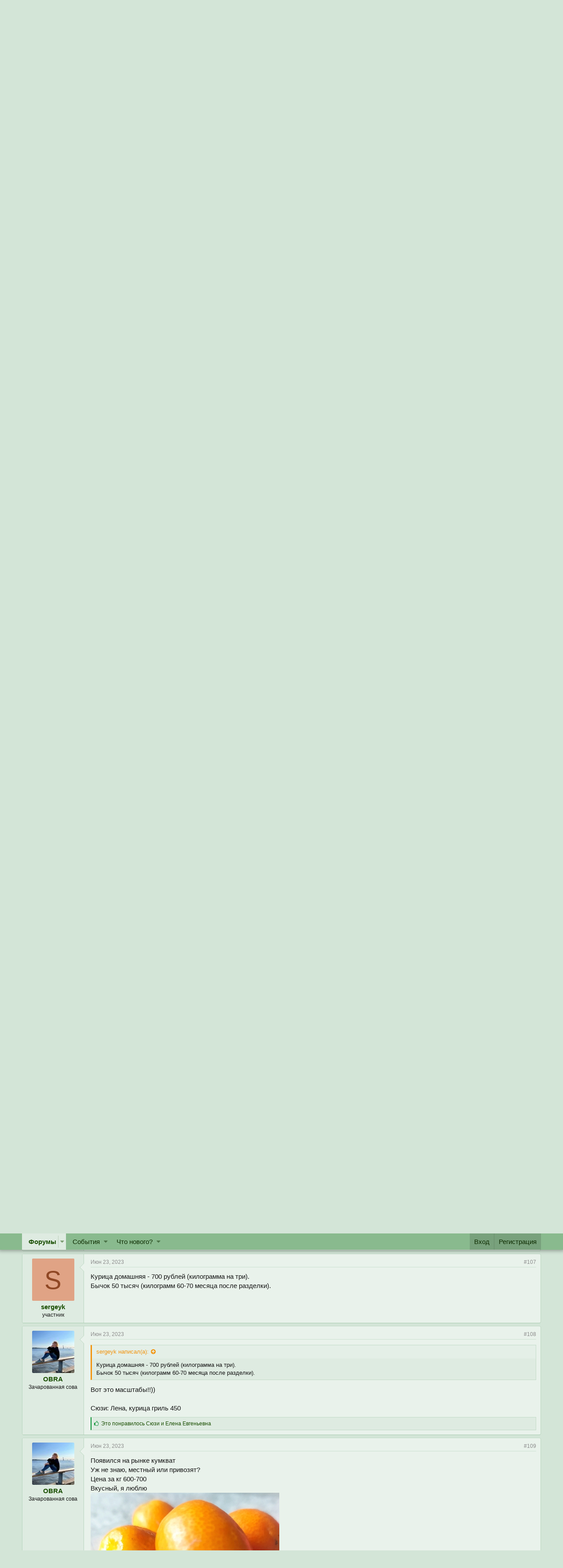

--- FILE ---
content_type: text/html; charset=utf-8
request_url: https://www.abhazia.com/phpBB2/threads/ceny-2019-2023-goda.16663/page-6
body_size: 20946
content:
<!DOCTYPE html>
<html id="XF" lang="en-US" dir="LTR"
	data-app="public"
	data-template="thread_view"
	data-container-key="node-7"
	data-content-key="thread-16663"
	data-logged-in="false"
	data-cookie-prefix="xf_"
	class="has-no-js template-thread_view"
	>
<head>
	<meta charset="utf-8" />
	<meta http-equiv="X-UA-Compatible" content="IE=Edge" />
	<meta name="viewport" content="width=device-width, initial-scale=1">

	
	
	

	<title>Цены 2019-2023 года | Страница 6 | Абхазия - форум туриста</title>

	
		
		<meta name="description" content="Ну в целом, цены не сильно изменились. Ощущение, что остались на уровне 21 года." />
		<meta property="og:description" content="Ну в целом, цены не сильно изменились. Ощущение, что остались на уровне 21 года." />
		<meta property="twitter:description" content="Ну в целом, цены не сильно изменились. Ощущение, что остались на уровне 21 года." />
	
	
		<meta property="og:url" content="https://www.abhazia.com/phpBB2/threads/ceny-2019-2023-goda.16663/" />
	
		<link rel="canonical" href="https://www.abhazia.com/phpBB2/threads/ceny-2019-2023-goda.16663/page-6" />
	
		<link rel="prev" href="https://www.abhazia.com/phpBB2/threads/ceny-2019-2023-goda.16663/page-5" />
	
		<link rel="next" href="https://www.abhazia.com/phpBB2/threads/ceny-2019-2023-goda.16663/page-7" />
	

	
		
	
	
	<meta property="og:site_name" content="Абхазия - форум туриста" />


	
	
		
	
	
	<meta property="og:type" content="website" />


	
	
		
	
	
	
		<meta property="og:title" content="Цены 2019-2023 года" />
		<meta property="twitter:title" content="Цены 2019-2023 года" />
	


	
	
	
	
		
	
	
	
		<meta property="og:image" content="https://www.abhazia.com/phpBB2/styles/abhazia_logo1.png" />
		<meta property="twitter:image" content="https://www.abhazia.com/phpBB2/styles/abhazia_logo1.png" />
		<meta property="twitter:card" content="summary" />
	


	

	
		<meta name="theme-color" content="#89ba8e" />
	

	
	
	

	
		
		<link rel="preload" href="https://www.abhazia.com/phpBB2/styles/fonts/fa/fontawesome-webfont.woff2?v=4.7.0" as="font" type="font/woff2" crossorigin="anonymous" />
	

	<link rel="stylesheet" href="https://www.abhazia.com/phpBB2/css.php?css=public%3Anormalize.css%2Cpublic%3Acore.less%2Cpublic%3Aapp.less%2Cpublic%3Afont_awesome.css&amp;s=1&amp;l=1&amp;d=1724421644&amp;k=a10f95750c4e6398be0d89cbaaadfdb262d9f6a0" />

	
	<link rel="stylesheet" href="https://www.abhazia.com/phpBB2/css.php?css=public%3Abb_code.less%2Cpublic%3Alightbox.less%2Cpublic%3Amessage.less%2Cpublic%3Ashare_controls.less%2Cpublic%3Aextra.less&amp;s=1&amp;l=1&amp;d=1724421644&amp;k=c2246d67bd0393628a483d880e55d6db119d52e0" />

	
		<script src="https://www.abhazia.com/phpBB2/js/xf/preamble-compiled.js?_v=9e4c0e65"></script>
	


	
	
		<link rel="apple-touch-icon" href="https://www.abhazia.com/phpBB2/styles/abhazia_logo1.png" />
	
	
	
		
	
	<script async src="https://www.googletagmanager.com/gtag/js?id=UA-16604172-1"></script>
	<script>
		window.dataLayer = window.dataLayer || [];
		function gtag(){dataLayer.push(arguments);}
		gtag('js', new Date());
		gtag('config', 'UA-16604172-1', {
			// 
			
			
		});
	</script>

</head>
<body data-template="thread_view">

<div class="p-pageWrapper" id="top">



<header class="p-header" id="header">
	<div class="p-header-inner">
		<div class="p-header-content">

			<div class="p-header-logo p-header-logo--image">
				<a href="https://www.abhazia.com/phpBB2/">
					<img src="https://www.abhazia.com/phpBB2/styles/abhazia_logo1.png"
						alt="Абхазия - форум туриста"
						 />
				</a>
			</div>

			

	
	<a href="https://www.abhazia.com/phpBB2/link-forums/telegramm-kanal-nashego-foruma-apsnypro.49/" target="new"><img width="200" height="70" src="https://i122.fastpic.org/big/2023/0610/b3/38b5abe3c67cfe87077d13f44329aeb3.png" alt="@apsnypro"/></a>


		</div>
	</div>
</header>





	<div class="p-navSticky p-navSticky--primary" data-xf-init="sticky-header">
		
	<nav class="p-nav">
		<div class="p-nav-inner">
			<a class="p-nav-menuTrigger" data-xf-click="off-canvas" data-menu=".js-headerOffCanvasMenu" role="button" tabindex="0">
				<i aria-hidden="true"></i>
				<span class="p-nav-menuText">Меню</span>
			</a>

			<div class="p-nav-smallLogo">
				<a href="https://www.abhazia.com/phpBB2/">
					<img src="https://www.abhazia.com/phpBB2/styles/abhazia_logo1.png"
						alt="Абхазия - форум туриста"
					 />
				</a>
			</div>

			<div class="p-nav-scroller hScroller" data-xf-init="h-scroller" data-auto-scroll=".p-navEl.is-selected">
				<div class="hScroller-scroll">
					<ul class="p-nav-list js-offCanvasNavSource">
					
						<li>
							
	<div class="p-navEl is-selected" data-has-children="true">
		

			
	
	<a href="https://www.abhazia.com/phpBB2/"
		class="p-navEl-link p-navEl-link--splitMenu "
		
		
		data-nav-id="forums">Форумы</a>


			<a data-xf-key="1"
				data-xf-click="menu"
				data-menu-pos-ref="< .p-navEl"
				data-arrow-pos-ref="< .p-navEl"
				class="p-navEl-splitTrigger"
				role="button"
				tabindex="0"
				aria-label="Toggle expanded"
				aria-expanded="false"
				aria-haspopup="true"></a>

		
		
			<div class="menu menu--structural" data-menu="menu" aria-hidden="true">
				<div class="menu-content">
					<!--<h4 class="menu-header">Форумы</h4>-->
					
						
	
	
	<a href="https://www.abhazia.com/phpBB2/whats-new/posts/"
		class="menu-linkRow u-indentDepth0 js-offCanvasCopy "
		
		
		data-nav-id="newPosts">Новые сообщения</a>

	

					
				</div>
			</div>
		
	</div>

						</li>
					
						<li>
							
	<div class="p-navEl " data-has-children="true">
		

			
	
	<a href="https://www.abhazia.com/phpBB2/events/"
		class="p-navEl-link p-navEl-link--splitMenu "
		
		
		data-nav-id="EWRatendo">События</a>


			<a data-xf-key="2"
				data-xf-click="menu"
				data-menu-pos-ref="< .p-navEl"
				data-arrow-pos-ref="< .p-navEl"
				class="p-navEl-splitTrigger"
				role="button"
				tabindex="0"
				aria-label="Toggle expanded"
				aria-expanded="false"
				aria-haspopup="true"></a>

		
		
			<div class="menu menu--structural" data-menu="menu" aria-hidden="true">
				<div class="menu-content">
					<!--<h4 class="menu-header">События</h4>-->
					
						
	
	
	<a href="https://www.abhazia.com/phpBB2/events/events/"
		class="menu-linkRow u-indentDepth0 js-offCanvasCopy "
		
		
		data-nav-id="EWRatendo_agenda">Предстоящие</a>

	

					
						
	
	
	<a href="https://www.abhazia.com/phpBB2/events/archive/"
		class="menu-linkRow u-indentDepth0 js-offCanvasCopy "
		
		
		data-nav-id="EWRatendo_archive">Прошедшие</a>

	

					
				</div>
			</div>
		
	</div>

						</li>
					
						<li>
							
	<div class="p-navEl " data-has-children="true">
		

			
	
	<a href="https://www.abhazia.com/phpBB2/whats-new/"
		class="p-navEl-link p-navEl-link--splitMenu "
		
		
		data-nav-id="whatsNew">Что нового?</a>


			<a data-xf-key="3"
				data-xf-click="menu"
				data-menu-pos-ref="< .p-navEl"
				data-arrow-pos-ref="< .p-navEl"
				class="p-navEl-splitTrigger"
				role="button"
				tabindex="0"
				aria-label="Toggle expanded"
				aria-expanded="false"
				aria-haspopup="true"></a>

		
		
			<div class="menu menu--structural" data-menu="menu" aria-hidden="true">
				<div class="menu-content">
					<!--<h4 class="menu-header">Что нового?</h4>-->
					
						
	
	
	<a href="https://www.abhazia.com/phpBB2/whats-new/posts/"
		class="menu-linkRow u-indentDepth0 js-offCanvasCopy "
		 rel="nofollow"
		
		data-nav-id="whatsNewPosts">Новые сообщения</a>

	

					
				</div>
			</div>
		
	</div>

						</li>
					
					</ul>
				</div>
			</div>

			<div class="p-nav-opposite">
				<div class="p-navgroup p-account p-navgroup--guest">
					
						<a href="https://www.abhazia.com/phpBB2/login/" class="p-navgroup-link p-navgroup-link--textual p-navgroup-link--logIn"
							data-xf-click="overlay" data-follow-redirects="on">
							<span class="p-navgroup-linkText">Вход</span>
						</a>
						
							<a href="https://www.abhazia.com/phpBB2/register/" class="p-navgroup-link p-navgroup-link--textual p-navgroup-link--register"
								data-xf-click="overlay" data-follow-redirects="on">
								<span class="p-navgroup-linkText">Регистрация</span>
							</a>
						
					
				</div>

				<div class="p-navgroup p-discovery p-discovery--noSearch">
					<a href="https://www.abhazia.com/phpBB2/whats-new/"
						class="p-navgroup-link p-navgroup-link--iconic p-navgroup-link--whatsnew"
						title="Что нового?">
						<i aria-hidden="true"></i>
						<span class="p-navgroup-linkText">Что нового?</span>
					</a>

					
				</div>
			</div>
		</div>
	</nav>

	</div>
	
	
		<div class="p-sectionLinks">
			<div class="p-sectionLinks-inner hScroller" data-xf-init="h-scroller">
				<div class="hScroller-scroll">
					<ul class="p-sectionLinks-list">
					
						<li>
							
	<div class="p-navEl " >
		

			
	
	<a href="https://www.abhazia.com/phpBB2/whats-new/posts/"
		class="p-navEl-link "
		
		data-xf-key="alt+1"
		data-nav-id="newPosts">Новые сообщения</a>


			

		
		
	</div>

						</li>
					
					</ul>
				</div>
			</div>
		</div>
	



<div class="offCanvasMenu offCanvasMenu--nav js-headerOffCanvasMenu" data-menu="menu" aria-hidden="true" data-ocm-builder="navigation">
	<div class="offCanvasMenu-backdrop" data-menu-close="true"></div>
	<div class="offCanvasMenu-content">
		<div class="offCanvasMenu-header">
			Меню
			<a class="offCanvasMenu-closer" data-menu-close="true" role="button" tabindex="0" aria-label="Закрыть"></a>
		</div>
		
			<div class="p-offCanvasRegisterLink">
				<div class="offCanvasMenu-linkHolder">
					<a href="https://www.abhazia.com/phpBB2/login/" class="offCanvasMenu-link" data-xf-click="overlay" data-menu-close="true">
						Вход
					</a>
				</div>
				<hr class="offCanvasMenu-separator" />
				
					<div class="offCanvasMenu-linkHolder">
						<a href="https://www.abhazia.com/phpBB2/register/" class="offCanvasMenu-link" data-xf-click="overlay" data-menu-close="true">
							Регистрация
						</a>
					</div>
					<hr class="offCanvasMenu-separator" />
				
			</div>
		
		<div class="js-offCanvasNavTarget"></div>
	</div>
</div>

<div class="p-body">
	<div class="p-body-inner">
		<!--XF:EXTRA_OUTPUT-->

		

		

		
		
	
		<ul class="p-breadcrumbs "
			itemscope itemtype="https://schema.org/BreadcrumbList">
		
			

			
			
				
				
	<li itemprop="itemListElement" itemscope itemtype="https://schema.org/ListItem">
		<a href="https://www.abhazia.com/phpBB2/" itemprop="item">
			<span itemprop="name">Форумы</span>
		</a>
		<meta itemprop="position" content="1" />
	</li>

			

			
			
				
				
	<li itemprop="itemListElement" itemscope itemtype="https://schema.org/ListItem">
		<a href="https://www.abhazia.com/phpBB2/.#abxazija-forumy.3" itemprop="item">
			<span itemprop="name">Абхазия-форумы:</span>
		</a>
		<meta itemprop="position" content="2" />
	</li>

			
				
				
	<li itemprop="itemListElement" itemscope itemtype="https://schema.org/ListItem">
		<a href="https://www.abhazia.com/phpBB2/forums/turizm.7/" itemprop="item">
			<span itemprop="name">Туризм</span>
		</a>
		<meta itemprop="position" content="3" />
	</li>

			

		
		</ul>
	

		

		
	<noscript><div class="blockMessage blockMessage--important blockMessage--iconic u-noJsOnly">JavaScript отключён. Чтобы полноценно использовать наш сайт, включите JavaScript в своём браузере.</div></noscript>

		
	<!--[if lt IE 9]><div class="blockMessage blockMessage&#45;&#45;important blockMessage&#45;&#45;iconic">Вы используете устаревший браузер. Этот и другие сайты могут отображаться в нём некорректно.<br />Вам необходимо обновить браузер или попробовать использовать <a href="https://www.google.com/chrome/browser/" target="_blank">другой</a>.</div><![endif]-->


		
			<div class="p-body-header">
			
				
					<div class="p-title ">
					
						
							<h1 class="p-title-value">Цены 2019-2023 года</h1>
						
						
					
					</div>
				

				
					<div class="p-description">
	<ul class="listInline listInline--bullet">
		<li>
			<i class="fa fa-user" aria-hidden="true" title="Автор темы"></i>
			<span class="u-srOnly">Автор темы</span>

			<a href="https://www.abhazia.com/phpBB2/members/glupaja.14877/" class="username  u-concealed" dir="auto" data-user-id="14877" data-xf-init="member-tooltip">глупая</a>
		</li>
		<li>
			<i class="fa fa-clock-o" aria-hidden="true" title="Дата начала"></i>
			<span class="u-srOnly">Дата начала</span>

			<a href="https://www.abhazia.com/phpBB2/threads/ceny-2019-2023-goda.16663/" class="u-concealed"><time  class="u-dt" dir="auto" datetime="2019-03-21T09:05:55+0300" data-time="1553148355" data-date-string="Мар 21, 2019" data-time-string="09:05" title="Мар 21, 2019 в 09:05">Мар 21, 2019</time></a>
		</li>
		
	</ul>
</div>
				
			
			</div>
		

		<div class="p-body-main  ">
			

			<div class="p-body-content">
				
				<div class="p-body-pageContent">








	
	
	
		
	
	
	


	
	
	
		
	
	
	


	
	
		
	
	
	


	
	









	

	
		
	







	
		
		
	








<div class="block block--messages" data-xf-init="" data-type="post" data-href="https://www.abhazia.com/phpBB2/inline-mod/">


	
	


	<div class="block-outer"><div class="block-outer-main"><nav class="pageNavWrapper pageNavWrapper--mixed ">



<div class="pageNav pageNav--skipStart ">
	
		<a href="https://www.abhazia.com/phpBB2/threads/ceny-2019-2023-goda.16663/page-5" class="pageNav-jump pageNav-jump--prev">Назад</a>
	

	<ul class="pageNav-main">
		

	
		<li class="pageNav-page "><a href="https://www.abhazia.com/phpBB2/threads/ceny-2019-2023-goda.16663/">1</a></li>
	


		
			
				<li class="pageNav-page pageNav-page--skip pageNav-page--skipStart">
					<a data-xf-init="tooltip" title="Перейти к странице"
						data-xf-click="menu"
						role="button" tabindex="0" aria-expanded="false" aria-haspopup="true">…</a>
					

	<div class="menu menu--pageJump" data-menu="menu" aria-hidden="true">
		<div class="menu-content">
			<h4 class="menu-header">Перейти к странице</h4>
			<div class="menu-row" data-xf-init="page-jump" data-page-url="https://www.abhazia.com/phpBB2/threads/ceny-2019-2023-goda.16663/page-%page%">
				<div class="inputGroup inputGroup--numbers">
					<div class="inputGroup inputGroup--numbers inputNumber" data-xf-init="number-box"><input type="number" pattern="\d*" class="input input--number js-numberBoxTextInput input input--numberNarrow js-pageJumpPage" value="3"  min="1" max="8" step="1" required="required" data-menu-autofocus="true" /></div>
					<span class="inputGroup-text"><button type="button" class="js-pageJumpGo button"><span class="button-text">Выполнить</span></button></span>
				</div>
			</div>
		</div>
	</div>

				</li>
			
		

		
			

	
		<li class="pageNav-page pageNav-page--earlier"><a href="https://www.abhazia.com/phpBB2/threads/ceny-2019-2023-goda.16663/page-4">4</a></li>
	

		
			

	
		<li class="pageNav-page pageNav-page--earlier"><a href="https://www.abhazia.com/phpBB2/threads/ceny-2019-2023-goda.16663/page-5">5</a></li>
	

		
			

	
		<li class="pageNav-page pageNav-page--current "><a href="https://www.abhazia.com/phpBB2/threads/ceny-2019-2023-goda.16663/page-6">6</a></li>
	

		
			

	
		<li class="pageNav-page pageNav-page--later"><a href="https://www.abhazia.com/phpBB2/threads/ceny-2019-2023-goda.16663/page-7">7</a></li>
	

		

		

		

	
		<li class="pageNav-page "><a href="https://www.abhazia.com/phpBB2/threads/ceny-2019-2023-goda.16663/page-8">8</a></li>
	

	</ul>

	
		<a href="https://www.abhazia.com/phpBB2/threads/ceny-2019-2023-goda.16663/page-7" class="pageNav-jump pageNav-jump--next">Вперёд</a>
	
</div>

<div class="pageNavSimple">
	
		<a href="https://www.abhazia.com/phpBB2/threads/ceny-2019-2023-goda.16663/"
			class="pageNavSimple-el pageNavSimple-el--first"
			data-xf-init="tooltip" title="First">
			<i aria-hidden="true"></i> <span class="u-srOnly">First</span>
		</a>
		<a href="https://www.abhazia.com/phpBB2/threads/ceny-2019-2023-goda.16663/page-5" class="pageNavSimple-el pageNavSimple-el--prev">
			<i aria-hidden="true"></i> Назад
		</a>
	

	<a class="pageNavSimple-el pageNavSimple-el--current"
		data-xf-init="tooltip" title="Перейти к странице"
		data-xf-click="menu" role="button" tabindex="0" aria-expanded="false" aria-haspopup="true">
		6 из 8
	</a>
	

	<div class="menu menu--pageJump" data-menu="menu" aria-hidden="true">
		<div class="menu-content">
			<h4 class="menu-header">Перейти к странице</h4>
			<div class="menu-row" data-xf-init="page-jump" data-page-url="https://www.abhazia.com/phpBB2/threads/ceny-2019-2023-goda.16663/page-%page%">
				<div class="inputGroup inputGroup--numbers">
					<div class="inputGroup inputGroup--numbers inputNumber" data-xf-init="number-box"><input type="number" pattern="\d*" class="input input--number js-numberBoxTextInput input input--numberNarrow js-pageJumpPage" value="6"  min="1" max="8" step="1" required="required" data-menu-autofocus="true" /></div>
					<span class="inputGroup-text"><button type="button" class="js-pageJumpGo button"><span class="button-text">Выполнить</span></button></span>
				</div>
			</div>
		</div>
	</div>


	
		<a href="https://www.abhazia.com/phpBB2/threads/ceny-2019-2023-goda.16663/page-7" class="pageNavSimple-el pageNavSimple-el--next">
			Вперёд <i aria-hidden="true"></i>
		</a>
		<a href="https://www.abhazia.com/phpBB2/threads/ceny-2019-2023-goda.16663/page-8"
			class="pageNavSimple-el pageNavSimple-el--last"
			data-xf-init="tooltip" title="Last">
			<i aria-hidden="true"></i> <span class="u-srOnly">Last</span>
		</a>
	
</div>

</nav>



</div></div>

	<div class="block-outer js-threadStatusField"></div>

	<div class="block-container lbContainer"
		data-xf-init="lightbox select-to-quote"
		data-message-selector=".js-post"
		data-lb-id="thread-16663"
		data-lb-universal="0">

		<div class="block-body js-replyNewMessageContainer">
			
				
					
	
	
	<article class="message message--post js-post js-inlineModContainer  "
		data-author="Чертенок"
		data-content="post-810957"
		id="js-post-810957">

		<span class="u-anchorTarget" id="post-810957"></span>

		<div class="message-inner">
			<div class="message-cell message-cell--user">
				
				
				

	<section itemscope itemtype="https://schema.org/Person" class="message-user">
		<div class="message-avatar ">
			<div class="message-avatar-wrapper">
				<a href="https://www.abhazia.com/phpBB2/members/chertenok.5184/" class="avatar avatar--m avatar--default avatar--default--dynamic" data-user-id="5184" data-xf-init="member-tooltip" style="background-color: #66cc99; color: #206040">
			<span class="avatar-u5184-m">Ч</span> 
		</a>
				
			</div>
		</div>
		<div class="message-userDetails">
			<h4 class="message-name"><a href="https://www.abhazia.com/phpBB2/members/chertenok.5184/" class="username " dir="auto" data-user-id="5184" data-xf-init="member-tooltip" itemprop="name">Чертенок</a></h4>
			<h5 class="userTitle message-userTitle" dir="auto" itemprop="jobTitle">старожил</h5>
			
			<div class="message-date"><a href="https://www.abhazia.com/phpBB2/threads/ceny-2019-2023-goda.16663/post-810957" class="u-concealed" rel="nofollow"><time  class="u-dt" dir="auto" datetime="2023-06-22T23:22:53+0300" data-time="1687465373" data-date-string="Июн 22, 2023" data-time-string="23:22" title="Июн 22, 2023 в 23:22">Июн 22, 2023</time></a></div>
		</div>
		<div class="message-permalink"><a href="https://www.abhazia.com/phpBB2/threads/ceny-2019-2023-goda.16663/post-810957" class="u-concealed" rel="nofollow">#101</a></div>
		
			
			
		
		<span class="message-userArrow"></span>
	</section>

			</div>
			<div class="message-cell message-cell--main">
				<div class="message-main js-quickEditTarget">

					<header class="message-attribution">
						<a href="https://www.abhazia.com/phpBB2/threads/ceny-2019-2023-goda.16663/post-810957" class="message-attribution-main u-concealed" rel="nofollow"><time  class="u-dt" dir="auto" datetime="2023-06-22T23:22:53+0300" data-time="1687465373" data-date-string="Июн 22, 2023" data-time-string="23:22" title="Июн 22, 2023 в 23:22">Июн 22, 2023</time></a>
						<div class="message-attribution-opposite">
							
							<a href="https://www.abhazia.com/phpBB2/threads/ceny-2019-2023-goda.16663/post-810957" class="u-concealed" rel="nofollow">#101</a>
						</div>
					</header>

					<div class="message-content js-messageContent">

						
						
						

						<div class="message-userContent lbContainer js-lbContainer "
							data-lb-id="post-810957"
							data-lb-caption-desc="Чертенок &middot; Июн 22, 2023 в 23:22">

							

							<article class="message-body js-selectToQuote">
								
								<div class="bbWrapper">Ну в целом, цены не сильно изменились. Ощущение, что остались на уровне 21 года.</div>
								<div class="js-selectToQuoteEnd">&nbsp;</div>
								
							</article>

							

							
						</div>

						

						
	

					</div>

					<footer class="message-footer">
						

						<div class="likesBar js-likeList ">
							
						</div>

						<div class="js-historyTarget message-historyTarget toggleTarget" data-href="trigger-href"></div>
					</footer>
				</div>
			</div>
		</div>
	</article>

	

				
			
				
					
	
	
	<article class="message message--post js-post js-inlineModContainer  "
		data-author="sergeyk"
		data-content="post-810958"
		id="js-post-810958">

		<span class="u-anchorTarget" id="post-810958"></span>

		<div class="message-inner">
			<div class="message-cell message-cell--user">
				
				
				

	<section itemscope itemtype="https://schema.org/Person" class="message-user">
		<div class="message-avatar ">
			<div class="message-avatar-wrapper">
				<a href="https://www.abhazia.com/phpBB2/members/sergeyk.21221/" class="avatar avatar--m avatar--default avatar--default--dynamic" data-user-id="21221" data-xf-init="member-tooltip" style="background-color: #e0a385; color: #8f4724">
			<span class="avatar-u21221-m">S</span> 
		</a>
				
			</div>
		</div>
		<div class="message-userDetails">
			<h4 class="message-name"><a href="https://www.abhazia.com/phpBB2/members/sergeyk.21221/" class="username " dir="auto" data-user-id="21221" data-xf-init="member-tooltip" itemprop="name">sergeyk</a></h4>
			<h5 class="userTitle message-userTitle" dir="auto" itemprop="jobTitle">участник</h5>
			
			<div class="message-date"><a href="https://www.abhazia.com/phpBB2/threads/ceny-2019-2023-goda.16663/post-810958" class="u-concealed" rel="nofollow"><time  class="u-dt" dir="auto" datetime="2023-06-23T00:01:01+0300" data-time="1687467661" data-date-string="Июн 23, 2023" data-time-string="00:01" title="Июн 23, 2023 в 00:01">Июн 23, 2023</time></a></div>
		</div>
		<div class="message-permalink"><a href="https://www.abhazia.com/phpBB2/threads/ceny-2019-2023-goda.16663/post-810958" class="u-concealed" rel="nofollow">#102</a></div>
		
			
			
		
		<span class="message-userArrow"></span>
	</section>

			</div>
			<div class="message-cell message-cell--main">
				<div class="message-main js-quickEditTarget">

					<header class="message-attribution">
						<a href="https://www.abhazia.com/phpBB2/threads/ceny-2019-2023-goda.16663/post-810958" class="message-attribution-main u-concealed" rel="nofollow"><time  class="u-dt" dir="auto" datetime="2023-06-23T00:01:01+0300" data-time="1687467661" data-date-string="Июн 23, 2023" data-time-string="00:01" title="Июн 23, 2023 в 00:01">Июн 23, 2023</time></a>
						<div class="message-attribution-opposite">
							
							<a href="https://www.abhazia.com/phpBB2/threads/ceny-2019-2023-goda.16663/post-810958" class="u-concealed" rel="nofollow">#102</a>
						</div>
					</header>

					<div class="message-content js-messageContent">

						
						
						

						<div class="message-userContent lbContainer js-lbContainer "
							data-lb-id="post-810958"
							data-lb-caption-desc="sergeyk &middot; Июн 23, 2023 в 00:01">

							

							<article class="message-body js-selectToQuote">
								
								<div class="bbWrapper">Как и везде - небольшой рост. Что-то сильнее, что-то слабее, в зависимости от урожая <img src="[data-uri]" class="smilie smilie--sprite smilie--sprite2" alt=";)" title="Wink    ;)" /></div>
								<div class="js-selectToQuoteEnd">&nbsp;</div>
								
							</article>

							

							
						</div>

						

						
	

					</div>

					<footer class="message-footer">
						

						<div class="likesBar js-likeList ">
							
						</div>

						<div class="js-historyTarget message-historyTarget toggleTarget" data-href="trigger-href"></div>
					</footer>
				</div>
			</div>
		</div>
	</article>

	

				
			
				
					
	
	
	<article class="message message--post js-post js-inlineModContainer  "
		data-author="OBRA"
		data-content="post-810959"
		id="js-post-810959">

		<span class="u-anchorTarget" id="post-810959"></span>

		<div class="message-inner">
			<div class="message-cell message-cell--user">
				
				
				

	<section itemscope itemtype="https://schema.org/Person" class="message-user">
		<div class="message-avatar ">
			<div class="message-avatar-wrapper">
				<a href="https://www.abhazia.com/phpBB2/members/obra.13513/" class="avatar avatar--m" data-user-id="13513" data-xf-init="member-tooltip">
			<img src="https://www.abhazia.com/phpBB2/data/avatars/m/13/13513.jpg?1768306881" srcset="https://www.abhazia.com/phpBB2/data/avatars/l/13/13513.jpg?1768306881 2x" alt="OBRA" class="avatar-u13513-m" itemprop="image" /> 
		</a>
				
			</div>
		</div>
		<div class="message-userDetails">
			<h4 class="message-name"><a href="https://www.abhazia.com/phpBB2/members/obra.13513/" class="username " dir="auto" data-user-id="13513" data-xf-init="member-tooltip" itemprop="name">OBRA</a></h4>
			<h5 class="userTitle message-userTitle" dir="auto" itemprop="jobTitle">Зачарованная сова</h5>
			
			<div class="message-date"><a href="https://www.abhazia.com/phpBB2/threads/ceny-2019-2023-goda.16663/post-810959" class="u-concealed" rel="nofollow"><time  class="u-dt" dir="auto" datetime="2023-06-23T05:41:18+0300" data-time="1687488078" data-date-string="Июн 23, 2023" data-time-string="05:41" title="Июн 23, 2023 в 05:41">Июн 23, 2023</time></a></div>
		</div>
		<div class="message-permalink"><a href="https://www.abhazia.com/phpBB2/threads/ceny-2019-2023-goda.16663/post-810959" class="u-concealed" rel="nofollow">#103</a></div>
		
			
			
		
		<span class="message-userArrow"></span>
	</section>

			</div>
			<div class="message-cell message-cell--main">
				<div class="message-main js-quickEditTarget">

					<header class="message-attribution">
						<a href="https://www.abhazia.com/phpBB2/threads/ceny-2019-2023-goda.16663/post-810959" class="message-attribution-main u-concealed" rel="nofollow"><time  class="u-dt" dir="auto" datetime="2023-06-23T05:41:18+0300" data-time="1687488078" data-date-string="Июн 23, 2023" data-time-string="05:41" title="Июн 23, 2023 в 05:41">Июн 23, 2023</time></a>
						<div class="message-attribution-opposite">
							
							<a href="https://www.abhazia.com/phpBB2/threads/ceny-2019-2023-goda.16663/post-810959" class="u-concealed" rel="nofollow">#103</a>
						</div>
					</header>

					<div class="message-content js-messageContent">

						
						
						

						<div class="message-userContent lbContainer js-lbContainer "
							data-lb-id="post-810959"
							data-lb-caption-desc="OBRA &middot; Июн 23, 2023 в 05:41">

							

							<article class="message-body js-selectToQuote">
								
								<div class="bbWrapper"><div class="bbCodeBlock bbCodeBlock--expandable bbCodeBlock--quote">
	
		<div class="bbCodeBlock-title">
			
				<a href="https://www.abhazia.com/phpBB2/goto/post?id=810956"
					class="bbCodeBlock-sourceJump"
					data-xf-click="attribution"
					data-content-selector="#post-810956">Сюзи написал(а):</a>
			
		</div>
	
	<div class="bbCodeBlock-content">
		<div class="bbCodeBlock-expandContent">
			А курица гриль?<br />
А шашлык-машлык?
	<a href="https://www.abhazia.com/phpBB2/attachments/34486/" target="_blank">Посмотреть вложение 34486</a>

	<a href="https://www.abhazia.com/phpBB2/attachments/34487/" target="_blank">Посмотреть вложение 34487</a>

		</div>
		<div class="bbCodeBlock-expandLink"><a>Нажмите для раскрытия...</a></div>
	</div>
</div>Задание поняла, узнаю!))</div>
								<div class="js-selectToQuoteEnd">&nbsp;</div>
								
							</article>

							

							
						</div>

						

						
	

					</div>

					<footer class="message-footer">
						

						<div class="likesBar js-likeList is-active">
							<i class="likeIcon" title="Симпатии" aria-hidden="true"></i>
<span class="u-srOnly">Симпатии:</span>
<a href="https://www.abhazia.com/phpBB2/posts/810959/likes" data-xf-click="overlay">Это понравилось <bdi>Сюзи</bdi></a>
						</div>

						<div class="js-historyTarget message-historyTarget toggleTarget" data-href="trigger-href"></div>
					</footer>
				</div>
			</div>
		</div>
	</article>

	

				
			
				
					
	
	
	<article class="message message--post js-post js-inlineModContainer  "
		data-author="Ю.С."
		data-content="post-810961"
		id="js-post-810961">

		<span class="u-anchorTarget" id="post-810961"></span>

		<div class="message-inner">
			<div class="message-cell message-cell--user">
				
				
				

	<section itemscope itemtype="https://schema.org/Person" class="message-user">
		<div class="message-avatar ">
			<div class="message-avatar-wrapper">
				<a href="https://www.abhazia.com/phpBB2/members/ju-s.5295/" class="avatar avatar--m" data-user-id="5295" data-xf-init="member-tooltip">
			<img src="https://www.abhazia.com/phpBB2/data/avatars/m/5/5295.jpg?1592158800" srcset="https://www.abhazia.com/phpBB2/data/avatars/l/5/5295.jpg?1592158800 2x" alt="Ю.С." class="avatar-u5295-m" itemprop="image" /> 
		</a>
				
			</div>
		</div>
		<div class="message-userDetails">
			<h4 class="message-name"><a href="https://www.abhazia.com/phpBB2/members/ju-s.5295/" class="username " dir="auto" data-user-id="5295" data-xf-init="member-tooltip" itemprop="name">Ю.С.</a></h4>
			<h5 class="userTitle message-userTitle" dir="auto" itemprop="jobTitle">корифей</h5>
			
			<div class="message-date"><a href="https://www.abhazia.com/phpBB2/threads/ceny-2019-2023-goda.16663/post-810961" class="u-concealed" rel="nofollow"><time  class="u-dt" dir="auto" datetime="2023-06-23T07:03:52+0300" data-time="1687493032" data-date-string="Июн 23, 2023" data-time-string="07:03" title="Июн 23, 2023 в 07:03">Июн 23, 2023</time></a></div>
		</div>
		<div class="message-permalink"><a href="https://www.abhazia.com/phpBB2/threads/ceny-2019-2023-goda.16663/post-810961" class="u-concealed" rel="nofollow">#104</a></div>
		
			
			
		
		<span class="message-userArrow"></span>
	</section>

			</div>
			<div class="message-cell message-cell--main">
				<div class="message-main js-quickEditTarget">

					<header class="message-attribution">
						<a href="https://www.abhazia.com/phpBB2/threads/ceny-2019-2023-goda.16663/post-810961" class="message-attribution-main u-concealed" rel="nofollow"><time  class="u-dt" dir="auto" datetime="2023-06-23T07:03:52+0300" data-time="1687493032" data-date-string="Июн 23, 2023" data-time-string="07:03" title="Июн 23, 2023 в 07:03">Июн 23, 2023</time></a>
						<div class="message-attribution-opposite">
							
							<a href="https://www.abhazia.com/phpBB2/threads/ceny-2019-2023-goda.16663/post-810961" class="u-concealed" rel="nofollow">#104</a>
						</div>
					</header>

					<div class="message-content js-messageContent">

						
						
						

						<div class="message-userContent lbContainer js-lbContainer "
							data-lb-id="post-810961"
							data-lb-caption-desc="Ю.С. &middot; Июн 23, 2023 в 07:03">

							

							<article class="message-body js-selectToQuote">
								
								<div class="bbWrapper"><div class="bbCodeBlock bbCodeBlock--expandable bbCodeBlock--quote">
	
		<div class="bbCodeBlock-title">
			
				<a href="https://www.abhazia.com/phpBB2/goto/post?id=810954"
					class="bbCodeBlock-sourceJump"
					data-xf-click="attribution"
					data-content-selector="#post-810954">OBRA написал(а):</a>
			
		</div>
	
	<div class="bbCodeBlock-content">
		<div class="bbCodeBlock-expandContent">
			Не нашла темы 2023 год, напишу здесь<br />
Новый Афон:<br />
<br />
Помидоры 150<br />
Огурцы 120<br />
Клубника 250-300<br />
Черешня 350-400<br />
Малина (400 гр) 250<br />
Вишня 250<br />
Персики 200<br />
Мушмула 100<br />
Сухумское 70-80<br />
Вино +- 300<br />
Яйца 100<br />
Вода Аудхара 50(0, 5)<br />
Кола в стекле (0, 25) 100<br />
Торт Черепашка 180<br />
Смузи, фреши, коктейли 200-300<br />
Смайлики 20-30<br />
Шаурма 200-250<br />
Чебуреки 100<br />
Пицца(у Ромы) 300<br />
Хачапур Лодочка(веранда 300,450)<br />
Форель копчёная 300, гриль 480<br />
Мороженое тайское, жареное 300<br />
<br />
Вроде накидала что помню))
		</div>
		<div class="bbCodeBlock-expandLink"><a>Нажмите для раскрытия...</a></div>
	</div>
</div>Оль, я так и не поняла, где шаурму дают?</div>
								<div class="js-selectToQuoteEnd">&nbsp;</div>
								
							</article>

							

							
						</div>

						

						
	

					</div>

					<footer class="message-footer">
						

						<div class="likesBar js-likeList ">
							
						</div>

						<div class="js-historyTarget message-historyTarget toggleTarget" data-href="trigger-href"></div>
					</footer>
				</div>
			</div>
		</div>
	</article>

	

				
			
				
					
	
	
	<article class="message message--post js-post js-inlineModContainer  "
		data-author="OBRA"
		data-content="post-810963"
		id="js-post-810963">

		<span class="u-anchorTarget" id="post-810963"></span>

		<div class="message-inner">
			<div class="message-cell message-cell--user">
				
				
				

	<section itemscope itemtype="https://schema.org/Person" class="message-user">
		<div class="message-avatar ">
			<div class="message-avatar-wrapper">
				<a href="https://www.abhazia.com/phpBB2/members/obra.13513/" class="avatar avatar--m" data-user-id="13513" data-xf-init="member-tooltip">
			<img src="https://www.abhazia.com/phpBB2/data/avatars/m/13/13513.jpg?1768306881" srcset="https://www.abhazia.com/phpBB2/data/avatars/l/13/13513.jpg?1768306881 2x" alt="OBRA" class="avatar-u13513-m" itemprop="image" /> 
		</a>
				
			</div>
		</div>
		<div class="message-userDetails">
			<h4 class="message-name"><a href="https://www.abhazia.com/phpBB2/members/obra.13513/" class="username " dir="auto" data-user-id="13513" data-xf-init="member-tooltip" itemprop="name">OBRA</a></h4>
			<h5 class="userTitle message-userTitle" dir="auto" itemprop="jobTitle">Зачарованная сова</h5>
			
			<div class="message-date"><a href="https://www.abhazia.com/phpBB2/threads/ceny-2019-2023-goda.16663/post-810963" class="u-concealed" rel="nofollow"><time  class="u-dt" dir="auto" datetime="2023-06-23T08:53:45+0300" data-time="1687499625" data-date-string="Июн 23, 2023" data-time-string="08:53" title="Июн 23, 2023 в 08:53">Июн 23, 2023</time></a></div>
		</div>
		<div class="message-permalink"><a href="https://www.abhazia.com/phpBB2/threads/ceny-2019-2023-goda.16663/post-810963" class="u-concealed" rel="nofollow">#105</a></div>
		
			
			
		
		<span class="message-userArrow"></span>
	</section>

			</div>
			<div class="message-cell message-cell--main">
				<div class="message-main js-quickEditTarget">

					<header class="message-attribution">
						<a href="https://www.abhazia.com/phpBB2/threads/ceny-2019-2023-goda.16663/post-810963" class="message-attribution-main u-concealed" rel="nofollow"><time  class="u-dt" dir="auto" datetime="2023-06-23T08:53:45+0300" data-time="1687499625" data-date-string="Июн 23, 2023" data-time-string="08:53" title="Июн 23, 2023 в 08:53">Июн 23, 2023</time></a>
						<div class="message-attribution-opposite">
							
							<a href="https://www.abhazia.com/phpBB2/threads/ceny-2019-2023-goda.16663/post-810963" class="u-concealed" rel="nofollow">#105</a>
						</div>
					</header>

					<div class="message-content js-messageContent">

						
						
						

						<div class="message-userContent lbContainer js-lbContainer "
							data-lb-id="post-810963"
							data-lb-caption-desc="OBRA &middot; Июн 23, 2023 в 08:53">

							

							<article class="message-body js-selectToQuote">
								
								<div class="bbWrapper">Напротив Чудо-дворика, через дорогу, сувлачная, новое здание<br />

	
		
	
	
		
		
	


	<div class="lbContainer lbContainer--inline"
		data-xf-init="lightbox"
		data-lb-single-image="1"
		data-lb-container-zoom="1"
		data-lb-trigger=".js-lbImage-attachment34489"
		data-lb-id="attachment34489">
		
			<div class="lbContainer-zoomer js-lbImage-attachment34489" data-src="https://www.abhazia.com/phpBB2/attachments/img_20230621_193137_resize_20-jpg.34489/" aria-label="Zoom"></div>
		
		<img src="https://www.abhazia.com/phpBB2/attachments/img_20230621_193137_resize_20-jpg.34489/" data-url="" class="bbImage" data-zoom-target="1" alt="IMG_20230621_193137_resize_20.jpg" />
	</div>

	
<br />
<br />

	
		
	
	
		
		
	


	<div class="lbContainer lbContainer--inline"
		data-xf-init="lightbox"
		data-lb-single-image="1"
		data-lb-container-zoom="1"
		data-lb-trigger=".js-lbImage-attachment34490"
		data-lb-id="attachment34490">
		
			<div class="lbContainer-zoomer js-lbImage-attachment34490" data-src="https://www.abhazia.com/phpBB2/attachments/img_20230621_193223_resize_86-jpg.34490/" aria-label="Zoom"></div>
		
		<img src="https://www.abhazia.com/phpBB2/attachments/img_20230621_193223_resize_86-jpg.34490/" data-url="" class="bbImage" data-zoom-target="1" alt="IMG_20230621_193223_resize_86.jpg" />
	</div></div>
								<div class="js-selectToQuoteEnd">&nbsp;</div>
								
							</article>

							

							
								
	

							
						</div>

						

						
	

					</div>

					<footer class="message-footer">
						

						<div class="likesBar js-likeList is-active">
							<i class="likeIcon" title="Симпатии" aria-hidden="true"></i>
<span class="u-srOnly">Симпатии:</span>
<a href="https://www.abhazia.com/phpBB2/posts/810963/likes" data-xf-click="overlay">Это понравилось <bdi>Тушка-кутушка</bdi>, <bdi>Климушка</bdi>, <bdi>Сюзи</bdi> и 2 другим</a>
						</div>

						<div class="js-historyTarget message-historyTarget toggleTarget" data-href="trigger-href"></div>
					</footer>
				</div>
			</div>
		</div>
	</article>

	

				
			
				
					
	
	
	<article class="message message--post js-post js-inlineModContainer  "
		data-author="Ю.С."
		data-content="post-810966"
		id="js-post-810966">

		<span class="u-anchorTarget" id="post-810966"></span>

		<div class="message-inner">
			<div class="message-cell message-cell--user">
				
				
				

	<section itemscope itemtype="https://schema.org/Person" class="message-user">
		<div class="message-avatar ">
			<div class="message-avatar-wrapper">
				<a href="https://www.abhazia.com/phpBB2/members/ju-s.5295/" class="avatar avatar--m" data-user-id="5295" data-xf-init="member-tooltip">
			<img src="https://www.abhazia.com/phpBB2/data/avatars/m/5/5295.jpg?1592158800" srcset="https://www.abhazia.com/phpBB2/data/avatars/l/5/5295.jpg?1592158800 2x" alt="Ю.С." class="avatar-u5295-m" itemprop="image" /> 
		</a>
				
			</div>
		</div>
		<div class="message-userDetails">
			<h4 class="message-name"><a href="https://www.abhazia.com/phpBB2/members/ju-s.5295/" class="username " dir="auto" data-user-id="5295" data-xf-init="member-tooltip" itemprop="name">Ю.С.</a></h4>
			<h5 class="userTitle message-userTitle" dir="auto" itemprop="jobTitle">корифей</h5>
			
			<div class="message-date"><a href="https://www.abhazia.com/phpBB2/threads/ceny-2019-2023-goda.16663/post-810966" class="u-concealed" rel="nofollow"><time  class="u-dt" dir="auto" datetime="2023-06-23T09:32:46+0300" data-time="1687501966" data-date-string="Июн 23, 2023" data-time-string="09:32" title="Июн 23, 2023 в 09:32">Июн 23, 2023</time></a></div>
		</div>
		<div class="message-permalink"><a href="https://www.abhazia.com/phpBB2/threads/ceny-2019-2023-goda.16663/post-810966" class="u-concealed" rel="nofollow">#106</a></div>
		
			
			
		
		<span class="message-userArrow"></span>
	</section>

			</div>
			<div class="message-cell message-cell--main">
				<div class="message-main js-quickEditTarget">

					<header class="message-attribution">
						<a href="https://www.abhazia.com/phpBB2/threads/ceny-2019-2023-goda.16663/post-810966" class="message-attribution-main u-concealed" rel="nofollow"><time  class="u-dt" dir="auto" datetime="2023-06-23T09:32:46+0300" data-time="1687501966" data-date-string="Июн 23, 2023" data-time-string="09:32" title="Июн 23, 2023 в 09:32">Июн 23, 2023</time></a>
						<div class="message-attribution-opposite">
							
							<a href="https://www.abhazia.com/phpBB2/threads/ceny-2019-2023-goda.16663/post-810966" class="u-concealed" rel="nofollow">#106</a>
						</div>
					</header>

					<div class="message-content js-messageContent">

						
						
						

						<div class="message-userContent lbContainer js-lbContainer "
							data-lb-id="post-810966"
							data-lb-caption-desc="Ю.С. &middot; Июн 23, 2023 в 09:32">

							

							<article class="message-body js-selectToQuote">
								
								<div class="bbWrapper"><div class="bbCodeBlock bbCodeBlock--expandable bbCodeBlock--quote">
	
		<div class="bbCodeBlock-title">
			
				<a href="https://www.abhazia.com/phpBB2/goto/post?id=810963"
					class="bbCodeBlock-sourceJump"
					data-xf-click="attribution"
					data-content-selector="#post-810963">OBRA написал(а):</a>
			
		</div>
	
	<div class="bbCodeBlock-content">
		<div class="bbCodeBlock-expandContent">
			Напротив Чудо-дворика, через дорогу, сувлачная, новое здание<br />

	<a href="https://www.abhazia.com/phpBB2/attachments/34489/" target="_blank">Посмотреть вложение 34489</a>
<br />
<br />

	<a href="https://www.abhazia.com/phpBB2/attachments/34490/" target="_blank">Посмотреть вложение 34490</a>

		</div>
		<div class="bbCodeBlock-expandLink"><a>Нажмите для раскрытия...</a></div>
	</div>
</div>Спасибо</div>
								<div class="js-selectToQuoteEnd">&nbsp;</div>
								
							</article>

							

							
						</div>

						

						
	

					</div>

					<footer class="message-footer">
						

						<div class="likesBar js-likeList ">
							
						</div>

						<div class="js-historyTarget message-historyTarget toggleTarget" data-href="trigger-href"></div>
					</footer>
				</div>
			</div>
		</div>
	</article>

	

				
			
				
					
	
	
	<article class="message message--post js-post js-inlineModContainer  "
		data-author="sergeyk"
		data-content="post-810972"
		id="js-post-810972">

		<span class="u-anchorTarget" id="post-810972"></span>

		<div class="message-inner">
			<div class="message-cell message-cell--user">
				
				
				

	<section itemscope itemtype="https://schema.org/Person" class="message-user">
		<div class="message-avatar ">
			<div class="message-avatar-wrapper">
				<a href="https://www.abhazia.com/phpBB2/members/sergeyk.21221/" class="avatar avatar--m avatar--default avatar--default--dynamic" data-user-id="21221" data-xf-init="member-tooltip" style="background-color: #e0a385; color: #8f4724">
			<span class="avatar-u21221-m">S</span> 
		</a>
				
			</div>
		</div>
		<div class="message-userDetails">
			<h4 class="message-name"><a href="https://www.abhazia.com/phpBB2/members/sergeyk.21221/" class="username " dir="auto" data-user-id="21221" data-xf-init="member-tooltip" itemprop="name">sergeyk</a></h4>
			<h5 class="userTitle message-userTitle" dir="auto" itemprop="jobTitle">участник</h5>
			
			<div class="message-date"><a href="https://www.abhazia.com/phpBB2/threads/ceny-2019-2023-goda.16663/post-810972" class="u-concealed" rel="nofollow"><time  class="u-dt" dir="auto" datetime="2023-06-23T15:37:08+0300" data-time="1687523828" data-date-string="Июн 23, 2023" data-time-string="15:37" title="Июн 23, 2023 в 15:37">Июн 23, 2023</time></a></div>
		</div>
		<div class="message-permalink"><a href="https://www.abhazia.com/phpBB2/threads/ceny-2019-2023-goda.16663/post-810972" class="u-concealed" rel="nofollow">#107</a></div>
		
			
			
		
		<span class="message-userArrow"></span>
	</section>

			</div>
			<div class="message-cell message-cell--main">
				<div class="message-main js-quickEditTarget">

					<header class="message-attribution">
						<a href="https://www.abhazia.com/phpBB2/threads/ceny-2019-2023-goda.16663/post-810972" class="message-attribution-main u-concealed" rel="nofollow"><time  class="u-dt" dir="auto" datetime="2023-06-23T15:37:08+0300" data-time="1687523828" data-date-string="Июн 23, 2023" data-time-string="15:37" title="Июн 23, 2023 в 15:37">Июн 23, 2023</time></a>
						<div class="message-attribution-opposite">
							
							<a href="https://www.abhazia.com/phpBB2/threads/ceny-2019-2023-goda.16663/post-810972" class="u-concealed" rel="nofollow">#107</a>
						</div>
					</header>

					<div class="message-content js-messageContent">

						
						
						

						<div class="message-userContent lbContainer js-lbContainer "
							data-lb-id="post-810972"
							data-lb-caption-desc="sergeyk &middot; Июн 23, 2023 в 15:37">

							

							<article class="message-body js-selectToQuote">
								
								<div class="bbWrapper">Курица домашняя - 700 рублей (килограмма на три).<br />
Бычок 50 тысяч (килограмм 60-70 месяца после разделки).</div>
								<div class="js-selectToQuoteEnd">&nbsp;</div>
								
							</article>

							

							
						</div>

						

						
	

					</div>

					<footer class="message-footer">
						

						<div class="likesBar js-likeList ">
							
						</div>

						<div class="js-historyTarget message-historyTarget toggleTarget" data-href="trigger-href"></div>
					</footer>
				</div>
			</div>
		</div>
	</article>

	

				
			
				
					
	
	
	<article class="message message--post js-post js-inlineModContainer  "
		data-author="OBRA"
		data-content="post-810973"
		id="js-post-810973">

		<span class="u-anchorTarget" id="post-810973"></span>

		<div class="message-inner">
			<div class="message-cell message-cell--user">
				
				
				

	<section itemscope itemtype="https://schema.org/Person" class="message-user">
		<div class="message-avatar ">
			<div class="message-avatar-wrapper">
				<a href="https://www.abhazia.com/phpBB2/members/obra.13513/" class="avatar avatar--m" data-user-id="13513" data-xf-init="member-tooltip">
			<img src="https://www.abhazia.com/phpBB2/data/avatars/m/13/13513.jpg?1768306881" srcset="https://www.abhazia.com/phpBB2/data/avatars/l/13/13513.jpg?1768306881 2x" alt="OBRA" class="avatar-u13513-m" itemprop="image" /> 
		</a>
				
			</div>
		</div>
		<div class="message-userDetails">
			<h4 class="message-name"><a href="https://www.abhazia.com/phpBB2/members/obra.13513/" class="username " dir="auto" data-user-id="13513" data-xf-init="member-tooltip" itemprop="name">OBRA</a></h4>
			<h5 class="userTitle message-userTitle" dir="auto" itemprop="jobTitle">Зачарованная сова</h5>
			
			<div class="message-date"><a href="https://www.abhazia.com/phpBB2/threads/ceny-2019-2023-goda.16663/post-810973" class="u-concealed" rel="nofollow"><time  class="u-dt" dir="auto" datetime="2023-06-23T15:51:13+0300" data-time="1687524673" data-date-string="Июн 23, 2023" data-time-string="15:51" title="Июн 23, 2023 в 15:51">Июн 23, 2023</time></a></div>
		</div>
		<div class="message-permalink"><a href="https://www.abhazia.com/phpBB2/threads/ceny-2019-2023-goda.16663/post-810973" class="u-concealed" rel="nofollow">#108</a></div>
		
			
			
		
		<span class="message-userArrow"></span>
	</section>

			</div>
			<div class="message-cell message-cell--main">
				<div class="message-main js-quickEditTarget">

					<header class="message-attribution">
						<a href="https://www.abhazia.com/phpBB2/threads/ceny-2019-2023-goda.16663/post-810973" class="message-attribution-main u-concealed" rel="nofollow"><time  class="u-dt" dir="auto" datetime="2023-06-23T15:51:13+0300" data-time="1687524673" data-date-string="Июн 23, 2023" data-time-string="15:51" title="Июн 23, 2023 в 15:51">Июн 23, 2023</time></a>
						<div class="message-attribution-opposite">
							
							<a href="https://www.abhazia.com/phpBB2/threads/ceny-2019-2023-goda.16663/post-810973" class="u-concealed" rel="nofollow">#108</a>
						</div>
					</header>

					<div class="message-content js-messageContent">

						
						
						

						<div class="message-userContent lbContainer js-lbContainer "
							data-lb-id="post-810973"
							data-lb-caption-desc="OBRA &middot; Июн 23, 2023 в 15:51">

							

							<article class="message-body js-selectToQuote">
								
								<div class="bbWrapper"><div class="bbCodeBlock bbCodeBlock--expandable bbCodeBlock--quote">
	
		<div class="bbCodeBlock-title">
			
				<a href="https://www.abhazia.com/phpBB2/goto/post?id=810972"
					class="bbCodeBlock-sourceJump"
					data-xf-click="attribution"
					data-content-selector="#post-810972">sergeyk написал(а):</a>
			
		</div>
	
	<div class="bbCodeBlock-content">
		<div class="bbCodeBlock-expandContent">
			Курица домашняя - 700 рублей (килограмма на три).<br />
Бычок 50 тысяч (килограмм 60-70 месяца после разделки).
		</div>
		<div class="bbCodeBlock-expandLink"><a>Нажмите для раскрытия...</a></div>
	</div>
</div>Вот это масштабы!!)) <br />
<br />
Сюзи: Лена, курица гриль 450</div>
								<div class="js-selectToQuoteEnd">&nbsp;</div>
								
							</article>

							

							
						</div>

						

						
	

					</div>

					<footer class="message-footer">
						

						<div class="likesBar js-likeList is-active">
							<i class="likeIcon" title="Симпатии" aria-hidden="true"></i>
<span class="u-srOnly">Симпатии:</span>
<a href="https://www.abhazia.com/phpBB2/posts/810973/likes" data-xf-click="overlay">Это понравилось <bdi>Сюзи</bdi> и <bdi>Елена Евгеньевна</bdi></a>
						</div>

						<div class="js-historyTarget message-historyTarget toggleTarget" data-href="trigger-href"></div>
					</footer>
				</div>
			</div>
		</div>
	</article>

	

				
			
				
					
	
	
	<article class="message message--post js-post js-inlineModContainer  "
		data-author="OBRA"
		data-content="post-810977"
		id="js-post-810977">

		<span class="u-anchorTarget" id="post-810977"></span>

		<div class="message-inner">
			<div class="message-cell message-cell--user">
				
				
				

	<section itemscope itemtype="https://schema.org/Person" class="message-user">
		<div class="message-avatar ">
			<div class="message-avatar-wrapper">
				<a href="https://www.abhazia.com/phpBB2/members/obra.13513/" class="avatar avatar--m" data-user-id="13513" data-xf-init="member-tooltip">
			<img src="https://www.abhazia.com/phpBB2/data/avatars/m/13/13513.jpg?1768306881" srcset="https://www.abhazia.com/phpBB2/data/avatars/l/13/13513.jpg?1768306881 2x" alt="OBRA" class="avatar-u13513-m" itemprop="image" /> 
		</a>
				
			</div>
		</div>
		<div class="message-userDetails">
			<h4 class="message-name"><a href="https://www.abhazia.com/phpBB2/members/obra.13513/" class="username " dir="auto" data-user-id="13513" data-xf-init="member-tooltip" itemprop="name">OBRA</a></h4>
			<h5 class="userTitle message-userTitle" dir="auto" itemprop="jobTitle">Зачарованная сова</h5>
			
			<div class="message-date"><a href="https://www.abhazia.com/phpBB2/threads/ceny-2019-2023-goda.16663/post-810977" class="u-concealed" rel="nofollow"><time  class="u-dt" dir="auto" datetime="2023-06-23T17:33:48+0300" data-time="1687530828" data-date-string="Июн 23, 2023" data-time-string="17:33" title="Июн 23, 2023 в 17:33">Июн 23, 2023</time></a></div>
		</div>
		<div class="message-permalink"><a href="https://www.abhazia.com/phpBB2/threads/ceny-2019-2023-goda.16663/post-810977" class="u-concealed" rel="nofollow">#109</a></div>
		
			
			
		
		<span class="message-userArrow"></span>
	</section>

			</div>
			<div class="message-cell message-cell--main">
				<div class="message-main js-quickEditTarget">

					<header class="message-attribution">
						<a href="https://www.abhazia.com/phpBB2/threads/ceny-2019-2023-goda.16663/post-810977" class="message-attribution-main u-concealed" rel="nofollow"><time  class="u-dt" dir="auto" datetime="2023-06-23T17:33:48+0300" data-time="1687530828" data-date-string="Июн 23, 2023" data-time-string="17:33" title="Июн 23, 2023 в 17:33">Июн 23, 2023</time></a>
						<div class="message-attribution-opposite">
							
							<a href="https://www.abhazia.com/phpBB2/threads/ceny-2019-2023-goda.16663/post-810977" class="u-concealed" rel="nofollow">#109</a>
						</div>
					</header>

					<div class="message-content js-messageContent">

						
						
						

						<div class="message-userContent lbContainer js-lbContainer "
							data-lb-id="post-810977"
							data-lb-caption-desc="OBRA &middot; Июн 23, 2023 в 17:33">

							

							<article class="message-body js-selectToQuote">
								
								<div class="bbWrapper">Появился на рынке кумкват<br />
Уж не знаю, местный или привозят? <br />
Цена за кг 600-700<br />
Вкусный, я люблю<br />

	
		
	
	
		
		
	


	<div class="lbContainer lbContainer--inline"
		data-xf-init="lightbox"
		data-lb-single-image="1"
		data-lb-container-zoom="1"
		data-lb-trigger=".js-lbImage-attachment34504"
		data-lb-id="attachment34504">
		
			<div class="lbContainer-zoomer js-lbImage-attachment34504" data-src="https://www.abhazia.com/phpBB2/attachments/img_20230623_171914_resize_93-jpg.34504/" aria-label="Zoom"></div>
		
		<img src="https://www.abhazia.com/phpBB2/attachments/img_20230623_171914_resize_93-jpg.34504/" data-url="" class="bbImage" data-zoom-target="1" alt="IMG_20230623_171914_resize_93.jpg" />
	</div></div>
								<div class="js-selectToQuoteEnd">&nbsp;</div>
								
							</article>

							

							
								
	

							
						</div>

						

						
	

					</div>

					<footer class="message-footer">
						

						<div class="likesBar js-likeList is-active">
							<i class="likeIcon" title="Симпатии" aria-hidden="true"></i>
<span class="u-srOnly">Симпатии:</span>
<a href="https://www.abhazia.com/phpBB2/posts/810977/likes" data-xf-click="overlay">Это понравилось <bdi>Тушка-кутушка</bdi>, <bdi>ilis</bdi>, <bdi>Климушка</bdi> и 5 другим</a>
						</div>

						<div class="js-historyTarget message-historyTarget toggleTarget" data-href="trigger-href"></div>
					</footer>
				</div>
			</div>
		</div>
	</article>

	

				
			
				
					
	
	
	<article class="message message--post js-post js-inlineModContainer  "
		data-author="Zveta"
		data-content="post-810979"
		id="js-post-810979">

		<span class="u-anchorTarget" id="post-810979"></span>

		<div class="message-inner">
			<div class="message-cell message-cell--user">
				
				
				

	<section itemscope itemtype="https://schema.org/Person" class="message-user">
		<div class="message-avatar ">
			<div class="message-avatar-wrapper">
				<a href="https://www.abhazia.com/phpBB2/members/zveta.5449/" class="avatar avatar--m avatar--default avatar--default--dynamic" data-user-id="5449" data-xf-init="member-tooltip" style="background-color: #cc3333; color: #f0c2c2">
			<span class="avatar-u5449-m">Z</span> 
		</a>
				
			</div>
		</div>
		<div class="message-userDetails">
			<h4 class="message-name"><a href="https://www.abhazia.com/phpBB2/members/zveta.5449/" class="username " dir="auto" data-user-id="5449" data-xf-init="member-tooltip" itemprop="name">Zveta</a></h4>
			<h5 class="userTitle message-userTitle" dir="auto" itemprop="jobTitle">корифей</h5>
			
			<div class="message-date"><a href="https://www.abhazia.com/phpBB2/threads/ceny-2019-2023-goda.16663/post-810979" class="u-concealed" rel="nofollow"><time  class="u-dt" dir="auto" datetime="2023-06-23T18:25:32+0300" data-time="1687533932" data-date-string="Июн 23, 2023" data-time-string="18:25" title="Июн 23, 2023 в 18:25">Июн 23, 2023</time></a></div>
		</div>
		<div class="message-permalink"><a href="https://www.abhazia.com/phpBB2/threads/ceny-2019-2023-goda.16663/post-810979" class="u-concealed" rel="nofollow">#110</a></div>
		
			
			
		
		<span class="message-userArrow"></span>
	</section>

			</div>
			<div class="message-cell message-cell--main">
				<div class="message-main js-quickEditTarget">

					<header class="message-attribution">
						<a href="https://www.abhazia.com/phpBB2/threads/ceny-2019-2023-goda.16663/post-810979" class="message-attribution-main u-concealed" rel="nofollow"><time  class="u-dt" dir="auto" datetime="2023-06-23T18:25:32+0300" data-time="1687533932" data-date-string="Июн 23, 2023" data-time-string="18:25" title="Июн 23, 2023 в 18:25">Июн 23, 2023</time></a>
						<div class="message-attribution-opposite">
							
							<a href="https://www.abhazia.com/phpBB2/threads/ceny-2019-2023-goda.16663/post-810979" class="u-concealed" rel="nofollow">#110</a>
						</div>
					</header>

					<div class="message-content js-messageContent">

						
						
						

						<div class="message-userContent lbContainer js-lbContainer "
							data-lb-id="post-810979"
							data-lb-caption-desc="Zveta &middot; Июн 23, 2023 в 18:25">

							

							<article class="message-body js-selectToQuote">
								
								<div class="bbWrapper"><div class="bbCodeBlock bbCodeBlock--expandable bbCodeBlock--quote">
	
		<div class="bbCodeBlock-title">
			
				<a href="https://www.abhazia.com/phpBB2/goto/post?id=810977"
					class="bbCodeBlock-sourceJump"
					data-xf-click="attribution"
					data-content-selector="#post-810977">OBRA написал(а):</a>
			
		</div>
	
	<div class="bbCodeBlock-content">
		<div class="bbCodeBlock-expandContent">
			Уж не знаю, местный или привозят?
		</div>
		<div class="bbCodeBlock-expandLink"><a>Нажмите для раскрытия...</a></div>
	</div>
</div>Думаю, сейчас привозной. В Абхазии цитрусовые не так давно отцвели, не успел бы поспеть.<br />
<br />
Возможно, я не права: <br />
&quot;Хочу обратить внимание читателей, что в климатической зоне Черноморского побережья Кавказа, кинкан, из всех многочисленных представителей цитрусовых созревает самым последним. Сначала созревают мандарины (конец октября -начало ноября), потом лимоны (начало и середина ноября), далее, в конце декабря, к Новому году, готовы у потреблению все сорта апельсинов и грейфрут сорта Натсу Микан. А вот кинкан в Абхазии и Аджарии созревает в середине января, а иногда с опозданием в начале февраля. Собирают его чаще всего в полусозревшем состоянии, когда он имеет зелено-желтую окраску кожицы. Кинкан имеет хорошую лежкость, в отличие от мандарина и может сохраняться в течение полугода при температуре + 8-10 градусов без видимых деструктивных изменений. Автор статьи покупал кинкан в начале августа на Центальном рынке в г. Сухум и может авторитетно заверить читателя, что вкусовые качества плодов, собранных в конце января, были просто превосходны.&quot;<br />
Отсюда: <a href="https://delvaneo.ru/journalism/fruit-and-nut-wonders/kak-kinkan-kumkvat-stal-izgoem-v-abkhazii.html" target="_blank" class="link link--external" rel="nofollow noopener">https://delvaneo.ru/journalism/fruit-and-nut-wonders/kak-kinkan-kumkvat-stal-izgoem-v-abkhazii.html</a><br />
Но, что-то мне подсказывает, что все-таки привозной.</div>
								<div class="js-selectToQuoteEnd">&nbsp;</div>
								
							</article>

							

							
						</div>

						
							<div class="message-lastEdit">
								
									Последнее редактирование: <time  class="u-dt" dir="auto" datetime="2023-06-23T18:32:51+0300" data-time="1687534371" data-date-string="Июн 23, 2023" data-time-string="18:32" title="Июн 23, 2023 в 18:32">Июн 23, 2023</time>
								
							</div>
						

						
	

					</div>

					<footer class="message-footer">
						

						<div class="likesBar js-likeList is-active">
							<i class="likeIcon" title="Симпатии" aria-hidden="true"></i>
<span class="u-srOnly">Симпатии:</span>
<a href="https://www.abhazia.com/phpBB2/posts/810979/likes" data-xf-click="overlay">Это понравилось <bdi>Климушка</bdi>, <bdi>OBRA</bdi> и <bdi>Чертенок</bdi></a>
						</div>

						<div class="js-historyTarget message-historyTarget toggleTarget" data-href="trigger-href"></div>
					</footer>
				</div>
			</div>
		</div>
	</article>

	

				
			
				
					
	
	
	<article class="message message--post js-post js-inlineModContainer  "
		data-author="OBRA"
		data-content="post-812516"
		id="js-post-812516">

		<span class="u-anchorTarget" id="post-812516"></span>

		<div class="message-inner">
			<div class="message-cell message-cell--user">
				
				
				

	<section itemscope itemtype="https://schema.org/Person" class="message-user">
		<div class="message-avatar ">
			<div class="message-avatar-wrapper">
				<a href="https://www.abhazia.com/phpBB2/members/obra.13513/" class="avatar avatar--m" data-user-id="13513" data-xf-init="member-tooltip">
			<img src="https://www.abhazia.com/phpBB2/data/avatars/m/13/13513.jpg?1768306881" srcset="https://www.abhazia.com/phpBB2/data/avatars/l/13/13513.jpg?1768306881 2x" alt="OBRA" class="avatar-u13513-m" itemprop="image" /> 
		</a>
				
			</div>
		</div>
		<div class="message-userDetails">
			<h4 class="message-name"><a href="https://www.abhazia.com/phpBB2/members/obra.13513/" class="username " dir="auto" data-user-id="13513" data-xf-init="member-tooltip" itemprop="name">OBRA</a></h4>
			<h5 class="userTitle message-userTitle" dir="auto" itemprop="jobTitle">Зачарованная сова</h5>
			
			<div class="message-date"><a href="https://www.abhazia.com/phpBB2/threads/ceny-2019-2023-goda.16663/post-812516" class="u-concealed" rel="nofollow"><time  class="u-dt" dir="auto" datetime="2023-07-16T21:55:58+0300" data-time="1689533758" data-date-string="Июл 16, 2023" data-time-string="21:55" title="Июл 16, 2023 в 21:55">Июл 16, 2023</time></a></div>
		</div>
		<div class="message-permalink"><a href="https://www.abhazia.com/phpBB2/threads/ceny-2019-2023-goda.16663/post-812516" class="u-concealed" rel="nofollow">#111</a></div>
		
			
			
		
		<span class="message-userArrow"></span>
	</section>

			</div>
			<div class="message-cell message-cell--main">
				<div class="message-main js-quickEditTarget">

					<header class="message-attribution">
						<a href="https://www.abhazia.com/phpBB2/threads/ceny-2019-2023-goda.16663/post-812516" class="message-attribution-main u-concealed" rel="nofollow"><time  class="u-dt" dir="auto" datetime="2023-07-16T21:55:58+0300" data-time="1689533758" data-date-string="Июл 16, 2023" data-time-string="21:55" title="Июл 16, 2023 в 21:55">Июл 16, 2023</time></a>
						<div class="message-attribution-opposite">
							
							<a href="https://www.abhazia.com/phpBB2/threads/ceny-2019-2023-goda.16663/post-812516" class="u-concealed" rel="nofollow">#111</a>
						</div>
					</header>

					<div class="message-content js-messageContent">

						
						
						

						<div class="message-userContent lbContainer js-lbContainer "
							data-lb-id="post-812516"
							data-lb-caption-desc="OBRA &middot; Июл 16, 2023 в 21:55">

							

							<article class="message-body js-selectToQuote">
								
								<div class="bbWrapper">Вспомнилось, не знаю куда, решила сюда)) <br />
В эту поездку в Афоне постоянно сдачу давали бумажными пятёрками) <br />
Такие забавные, забытые! 1997) но новенькие, хрустящие<br />
Одну привезла<br />
Вроде как и у нас собираются вместо металла заменить<br />
Но в Абхазии они уже вовсю в ходу! <br />
Понастальгируйте!) <br />

	
		
	
	
		
		
	


	<div class="lbContainer lbContainer--inline"
		data-xf-init="lightbox"
		data-lb-single-image="1"
		data-lb-container-zoom="1"
		data-lb-trigger=".js-lbImage-attachment35028"
		data-lb-id="attachment35028">
		
			<div class="lbContainer-zoomer js-lbImage-attachment35028" data-src="https://www.abhazia.com/phpBB2/attachments/img_20230716_215226_resize_42-jpg.35028/" aria-label="Zoom"></div>
		
		<img src="https://www.abhazia.com/phpBB2/attachments/img_20230716_215226_resize_42-jpg.35028/" data-url="" class="bbImage" data-zoom-target="1" alt="IMG_20230716_215226_resize_42.jpg" />
	</div></div>
								<div class="js-selectToQuoteEnd">&nbsp;</div>
								
							</article>

							

							
								
	

							
						</div>

						

						
	

					</div>

					<footer class="message-footer">
						

						<div class="likesBar js-likeList is-active">
							<i class="likeIcon" title="Симпатии" aria-hidden="true"></i>
<span class="u-srOnly">Симпатии:</span>
<a href="https://www.abhazia.com/phpBB2/posts/812516/likes" data-xf-click="overlay">Это понравилось <bdi>Климушка</bdi>, <bdi>kitty78</bdi>, <bdi>Сюзи</bdi> и ещё 1-му</a>
						</div>

						<div class="js-historyTarget message-historyTarget toggleTarget" data-href="trigger-href"></div>
					</footer>
				</div>
			</div>
		</div>
	</article>

	

				
			
				
					
	
	
	<article class="message message--post js-post js-inlineModContainer  "
		data-author="Slon_m"
		data-content="post-812521"
		id="js-post-812521">

		<span class="u-anchorTarget" id="post-812521"></span>

		<div class="message-inner">
			<div class="message-cell message-cell--user">
				
				
				

	<section itemscope itemtype="https://schema.org/Person" class="message-user">
		<div class="message-avatar ">
			<div class="message-avatar-wrapper">
				<a href="https://www.abhazia.com/phpBB2/members/slon_m.6456/" class="avatar avatar--m avatar--default avatar--default--dynamic" data-user-id="6456" data-xf-init="member-tooltip" style="background-color: #8529a3; color: #d299e6">
			<span class="avatar-u6456-m">S</span> 
		</a>
				
			</div>
		</div>
		<div class="message-userDetails">
			<h4 class="message-name"><a href="https://www.abhazia.com/phpBB2/members/slon_m.6456/" class="username " dir="auto" data-user-id="6456" data-xf-init="member-tooltip" itemprop="name">Slon_m</a></h4>
			<h5 class="userTitle message-userTitle" dir="auto" itemprop="jobTitle">старожил</h5>
			
			<div class="message-date"><a href="https://www.abhazia.com/phpBB2/threads/ceny-2019-2023-goda.16663/post-812521" class="u-concealed" rel="nofollow"><time  class="u-dt" dir="auto" datetime="2023-07-16T22:19:30+0300" data-time="1689535170" data-date-string="Июл 16, 2023" data-time-string="22:19" title="Июл 16, 2023 в 22:19">Июл 16, 2023</time></a></div>
		</div>
		<div class="message-permalink"><a href="https://www.abhazia.com/phpBB2/threads/ceny-2019-2023-goda.16663/post-812521" class="u-concealed" rel="nofollow">#112</a></div>
		
			
			
		
		<span class="message-userArrow"></span>
	</section>

			</div>
			<div class="message-cell message-cell--main">
				<div class="message-main js-quickEditTarget">

					<header class="message-attribution">
						<a href="https://www.abhazia.com/phpBB2/threads/ceny-2019-2023-goda.16663/post-812521" class="message-attribution-main u-concealed" rel="nofollow"><time  class="u-dt" dir="auto" datetime="2023-07-16T22:19:30+0300" data-time="1689535170" data-date-string="Июл 16, 2023" data-time-string="22:19" title="Июл 16, 2023 в 22:19">Июл 16, 2023</time></a>
						<div class="message-attribution-opposite">
							
							<a href="https://www.abhazia.com/phpBB2/threads/ceny-2019-2023-goda.16663/post-812521" class="u-concealed" rel="nofollow">#112</a>
						</div>
					</header>

					<div class="message-content js-messageContent">

						
						
						

						<div class="message-userContent lbContainer js-lbContainer "
							data-lb-id="post-812521"
							data-lb-caption-desc="Slon_m &middot; Июл 16, 2023 в 22:19">

							

							<article class="message-body js-selectToQuote">
								
								<div class="bbWrapper">Ужасно.</div>
								<div class="js-selectToQuoteEnd">&nbsp;</div>
								
							</article>

							

							
						</div>

						

						
	

					</div>

					<footer class="message-footer">
						

						<div class="likesBar js-likeList ">
							
						</div>

						<div class="js-historyTarget message-historyTarget toggleTarget" data-href="trigger-href"></div>
					</footer>
				</div>
			</div>
		</div>
	</article>

	

				
			
				
					
	
	
	<article class="message message--post js-post js-inlineModContainer  "
		data-author="Чертенок"
		data-content="post-812522"
		id="js-post-812522">

		<span class="u-anchorTarget" id="post-812522"></span>

		<div class="message-inner">
			<div class="message-cell message-cell--user">
				
				
				

	<section itemscope itemtype="https://schema.org/Person" class="message-user">
		<div class="message-avatar ">
			<div class="message-avatar-wrapper">
				<a href="https://www.abhazia.com/phpBB2/members/chertenok.5184/" class="avatar avatar--m avatar--default avatar--default--dynamic" data-user-id="5184" data-xf-init="member-tooltip" style="background-color: #66cc99; color: #206040">
			<span class="avatar-u5184-m">Ч</span> 
		</a>
				
			</div>
		</div>
		<div class="message-userDetails">
			<h4 class="message-name"><a href="https://www.abhazia.com/phpBB2/members/chertenok.5184/" class="username " dir="auto" data-user-id="5184" data-xf-init="member-tooltip" itemprop="name">Чертенок</a></h4>
			<h5 class="userTitle message-userTitle" dir="auto" itemprop="jobTitle">старожил</h5>
			
			<div class="message-date"><a href="https://www.abhazia.com/phpBB2/threads/ceny-2019-2023-goda.16663/post-812522" class="u-concealed" rel="nofollow"><time  class="u-dt" dir="auto" datetime="2023-07-16T22:31:27+0300" data-time="1689535887" data-date-string="Июл 16, 2023" data-time-string="22:31" title="Июл 16, 2023 в 22:31">Июл 16, 2023</time></a></div>
		</div>
		<div class="message-permalink"><a href="https://www.abhazia.com/phpBB2/threads/ceny-2019-2023-goda.16663/post-812522" class="u-concealed" rel="nofollow">#113</a></div>
		
			
			
		
		<span class="message-userArrow"></span>
	</section>

			</div>
			<div class="message-cell message-cell--main">
				<div class="message-main js-quickEditTarget">

					<header class="message-attribution">
						<a href="https://www.abhazia.com/phpBB2/threads/ceny-2019-2023-goda.16663/post-812522" class="message-attribution-main u-concealed" rel="nofollow"><time  class="u-dt" dir="auto" datetime="2023-07-16T22:31:27+0300" data-time="1689535887" data-date-string="Июл 16, 2023" data-time-string="22:31" title="Июл 16, 2023 в 22:31">Июл 16, 2023</time></a>
						<div class="message-attribution-opposite">
							
							<a href="https://www.abhazia.com/phpBB2/threads/ceny-2019-2023-goda.16663/post-812522" class="u-concealed" rel="nofollow">#113</a>
						</div>
					</header>

					<div class="message-content js-messageContent">

						
						
						

						<div class="message-userContent lbContainer js-lbContainer "
							data-lb-id="post-812522"
							data-lb-caption-desc="Чертенок &middot; Июл 16, 2023 в 22:31">

							

							<article class="message-body js-selectToQuote">
								
								<div class="bbWrapper"><div class="bbCodeBlock bbCodeBlock--expandable bbCodeBlock--quote">
	
		<div class="bbCodeBlock-title">
			
				<a href="https://www.abhazia.com/phpBB2/goto/post?id=812516"
					class="bbCodeBlock-sourceJump"
					data-xf-click="attribution"
					data-content-selector="#post-812516">OBRA написал(а):</a>
			
		</div>
	
	<div class="bbCodeBlock-content">
		<div class="bbCodeBlock-expandContent">
			Вспомнилось, не знаю куда, решила сюда)) <br />
В эту поездку в Афоне постоянно сдачу давали бумажными пятёрками) <br />
Такие забавные, забытые! 1997) но новенькие, хрустящие<br />
Одну привезла<br />
Вроде как и у нас собираются вместо металла заменить<br />
Но в Абхазии они уже вовсю в ходу! <br />
Понастальгируйте!) <br />

	<a href="https://www.abhazia.com/phpBB2/attachments/35028/" target="_blank">Посмотреть вложение 35028</a>

		</div>
		<div class="bbCodeBlock-expandLink"><a>Нажмите для раскрытия...</a></div>
	</div>
</div>Только сегодня видела в новостях, что собираются печатать на бумаге и 5 и 10)))<br />
Видимо в Абхазии уже достали печатный станок)))))</div>
								<div class="js-selectToQuoteEnd">&nbsp;</div>
								
							</article>

							

							
						</div>

						

						
	

					</div>

					<footer class="message-footer">
						

						<div class="likesBar js-likeList ">
							
						</div>

						<div class="js-historyTarget message-historyTarget toggleTarget" data-href="trigger-href"></div>
					</footer>
				</div>
			</div>
		</div>
	</article>

	

				
			
				
					
	
	
	<article class="message message--post js-post js-inlineModContainer  "
		data-author="Slon_m"
		data-content="post-812523"
		id="js-post-812523">

		<span class="u-anchorTarget" id="post-812523"></span>

		<div class="message-inner">
			<div class="message-cell message-cell--user">
				
				
				

	<section itemscope itemtype="https://schema.org/Person" class="message-user">
		<div class="message-avatar ">
			<div class="message-avatar-wrapper">
				<a href="https://www.abhazia.com/phpBB2/members/slon_m.6456/" class="avatar avatar--m avatar--default avatar--default--dynamic" data-user-id="6456" data-xf-init="member-tooltip" style="background-color: #8529a3; color: #d299e6">
			<span class="avatar-u6456-m">S</span> 
		</a>
				
			</div>
		</div>
		<div class="message-userDetails">
			<h4 class="message-name"><a href="https://www.abhazia.com/phpBB2/members/slon_m.6456/" class="username " dir="auto" data-user-id="6456" data-xf-init="member-tooltip" itemprop="name">Slon_m</a></h4>
			<h5 class="userTitle message-userTitle" dir="auto" itemprop="jobTitle">старожил</h5>
			
			<div class="message-date"><a href="https://www.abhazia.com/phpBB2/threads/ceny-2019-2023-goda.16663/post-812523" class="u-concealed" rel="nofollow"><time  class="u-dt" dir="auto" datetime="2023-07-16T22:34:40+0300" data-time="1689536080" data-date-string="Июл 16, 2023" data-time-string="22:34" title="Июл 16, 2023 в 22:34">Июл 16, 2023</time></a></div>
		</div>
		<div class="message-permalink"><a href="https://www.abhazia.com/phpBB2/threads/ceny-2019-2023-goda.16663/post-812523" class="u-concealed" rel="nofollow">#114</a></div>
		
			
			
		
		<span class="message-userArrow"></span>
	</section>

			</div>
			<div class="message-cell message-cell--main">
				<div class="message-main js-quickEditTarget">

					<header class="message-attribution">
						<a href="https://www.abhazia.com/phpBB2/threads/ceny-2019-2023-goda.16663/post-812523" class="message-attribution-main u-concealed" rel="nofollow"><time  class="u-dt" dir="auto" datetime="2023-07-16T22:34:40+0300" data-time="1689536080" data-date-string="Июл 16, 2023" data-time-string="22:34" title="Июл 16, 2023 в 22:34">Июл 16, 2023</time></a>
						<div class="message-attribution-opposite">
							
							<a href="https://www.abhazia.com/phpBB2/threads/ceny-2019-2023-goda.16663/post-812523" class="u-concealed" rel="nofollow">#114</a>
						</div>
					</header>

					<div class="message-content js-messageContent">

						
						
						

						<div class="message-userContent lbContainer js-lbContainer "
							data-lb-id="post-812523"
							data-lb-caption-desc="Slon_m &middot; Июл 16, 2023 в 22:34">

							

							<article class="message-body js-selectToQuote">
								
								<div class="bbWrapper">Видимо, это был повтор.</div>
								<div class="js-selectToQuoteEnd">&nbsp;</div>
								
							</article>

							

							
						</div>

						

						
	

					</div>

					<footer class="message-footer">
						

						<div class="likesBar js-likeList ">
							
						</div>

						<div class="js-historyTarget message-historyTarget toggleTarget" data-href="trigger-href"></div>
					</footer>
				</div>
			</div>
		</div>
	</article>

	

				
			
				
					
	
	
	<article class="message message--post js-post js-inlineModContainer  "
		data-author="OBRA"
		data-content="post-812524"
		id="js-post-812524">

		<span class="u-anchorTarget" id="post-812524"></span>

		<div class="message-inner">
			<div class="message-cell message-cell--user">
				
				
				

	<section itemscope itemtype="https://schema.org/Person" class="message-user">
		<div class="message-avatar ">
			<div class="message-avatar-wrapper">
				<a href="https://www.abhazia.com/phpBB2/members/obra.13513/" class="avatar avatar--m" data-user-id="13513" data-xf-init="member-tooltip">
			<img src="https://www.abhazia.com/phpBB2/data/avatars/m/13/13513.jpg?1768306881" srcset="https://www.abhazia.com/phpBB2/data/avatars/l/13/13513.jpg?1768306881 2x" alt="OBRA" class="avatar-u13513-m" itemprop="image" /> 
		</a>
				
			</div>
		</div>
		<div class="message-userDetails">
			<h4 class="message-name"><a href="https://www.abhazia.com/phpBB2/members/obra.13513/" class="username " dir="auto" data-user-id="13513" data-xf-init="member-tooltip" itemprop="name">OBRA</a></h4>
			<h5 class="userTitle message-userTitle" dir="auto" itemprop="jobTitle">Зачарованная сова</h5>
			
			<div class="message-date"><a href="https://www.abhazia.com/phpBB2/threads/ceny-2019-2023-goda.16663/post-812524" class="u-concealed" rel="nofollow"><time  class="u-dt" dir="auto" datetime="2023-07-16T22:35:21+0300" data-time="1689536121" data-date-string="Июл 16, 2023" data-time-string="22:35" title="Июл 16, 2023 в 22:35">Июл 16, 2023</time></a></div>
		</div>
		<div class="message-permalink"><a href="https://www.abhazia.com/phpBB2/threads/ceny-2019-2023-goda.16663/post-812524" class="u-concealed" rel="nofollow">#115</a></div>
		
			
			
		
		<span class="message-userArrow"></span>
	</section>

			</div>
			<div class="message-cell message-cell--main">
				<div class="message-main js-quickEditTarget">

					<header class="message-attribution">
						<a href="https://www.abhazia.com/phpBB2/threads/ceny-2019-2023-goda.16663/post-812524" class="message-attribution-main u-concealed" rel="nofollow"><time  class="u-dt" dir="auto" datetime="2023-07-16T22:35:21+0300" data-time="1689536121" data-date-string="Июл 16, 2023" data-time-string="22:35" title="Июл 16, 2023 в 22:35">Июл 16, 2023</time></a>
						<div class="message-attribution-opposite">
							
							<a href="https://www.abhazia.com/phpBB2/threads/ceny-2019-2023-goda.16663/post-812524" class="u-concealed" rel="nofollow">#115</a>
						</div>
					</header>

					<div class="message-content js-messageContent">

						
						
						

						<div class="message-userContent lbContainer js-lbContainer "
							data-lb-id="post-812524"
							data-lb-caption-desc="OBRA &middot; Июл 16, 2023 в 22:35">

							

							<article class="message-body js-selectToQuote">
								
								<div class="bbWrapper"><div class="bbCodeBlock bbCodeBlock--expandable bbCodeBlock--quote">
	
		<div class="bbCodeBlock-title">
			
				<a href="https://www.abhazia.com/phpBB2/goto/post?id=812522"
					class="bbCodeBlock-sourceJump"
					data-xf-click="attribution"
					data-content-selector="#post-812522">Чертенок написал(а):</a>
			
		</div>
	
	<div class="bbCodeBlock-content">
		<div class="bbCodeBlock-expandContent">
			Только сегодня видела в новостях, что собираются печатать на бумаге и 5 и 10)))<br />
Видимо в Абхазии уже достали печатный станок)))))
		</div>
		<div class="bbCodeBlock-expandLink"><a>Нажмите для раскрытия...</a></div>
	</div>
</div>Десятки тоже были, новенькие, да)</div>
								<div class="js-selectToQuoteEnd">&nbsp;</div>
								
							</article>

							

							
						</div>

						

						
	

					</div>

					<footer class="message-footer">
						

						<div class="likesBar js-likeList ">
							
						</div>

						<div class="js-historyTarget message-historyTarget toggleTarget" data-href="trigger-href"></div>
					</footer>
				</div>
			</div>
		</div>
	</article>

	

				
			
				
					
	
	
	<article class="message message--post js-post js-inlineModContainer  "
		data-author="Slon_m"
		data-content="post-812525"
		id="js-post-812525">

		<span class="u-anchorTarget" id="post-812525"></span>

		<div class="message-inner">
			<div class="message-cell message-cell--user">
				
				
				

	<section itemscope itemtype="https://schema.org/Person" class="message-user">
		<div class="message-avatar ">
			<div class="message-avatar-wrapper">
				<a href="https://www.abhazia.com/phpBB2/members/slon_m.6456/" class="avatar avatar--m avatar--default avatar--default--dynamic" data-user-id="6456" data-xf-init="member-tooltip" style="background-color: #8529a3; color: #d299e6">
			<span class="avatar-u6456-m">S</span> 
		</a>
				
			</div>
		</div>
		<div class="message-userDetails">
			<h4 class="message-name"><a href="https://www.abhazia.com/phpBB2/members/slon_m.6456/" class="username " dir="auto" data-user-id="6456" data-xf-init="member-tooltip" itemprop="name">Slon_m</a></h4>
			<h5 class="userTitle message-userTitle" dir="auto" itemprop="jobTitle">старожил</h5>
			
			<div class="message-date"><a href="https://www.abhazia.com/phpBB2/threads/ceny-2019-2023-goda.16663/post-812525" class="u-concealed" rel="nofollow"><time  class="u-dt" dir="auto" datetime="2023-07-16T22:36:46+0300" data-time="1689536206" data-date-string="Июл 16, 2023" data-time-string="22:36" title="Июл 16, 2023 в 22:36">Июл 16, 2023</time></a></div>
		</div>
		<div class="message-permalink"><a href="https://www.abhazia.com/phpBB2/threads/ceny-2019-2023-goda.16663/post-812525" class="u-concealed" rel="nofollow">#116</a></div>
		
			
			
		
		<span class="message-userArrow"></span>
	</section>

			</div>
			<div class="message-cell message-cell--main">
				<div class="message-main js-quickEditTarget">

					<header class="message-attribution">
						<a href="https://www.abhazia.com/phpBB2/threads/ceny-2019-2023-goda.16663/post-812525" class="message-attribution-main u-concealed" rel="nofollow"><time  class="u-dt" dir="auto" datetime="2023-07-16T22:36:46+0300" data-time="1689536206" data-date-string="Июл 16, 2023" data-time-string="22:36" title="Июл 16, 2023 в 22:36">Июл 16, 2023</time></a>
						<div class="message-attribution-opposite">
							
							<a href="https://www.abhazia.com/phpBB2/threads/ceny-2019-2023-goda.16663/post-812525" class="u-concealed" rel="nofollow">#116</a>
						</div>
					</header>

					<div class="message-content js-messageContent">

						
						
						

						<div class="message-userContent lbContainer js-lbContainer "
							data-lb-id="post-812525"
							data-lb-caption-desc="Slon_m &middot; Июл 16, 2023 в 22:36">

							

							<article class="message-body js-selectToQuote">
								
								<div class="bbWrapper"><a href="https://aif.ru/money/eto_nostalgiya_moskvichi_rady_vozvrashcheniyu_kupyur_v_5_i_10_rubley" target="_blank" class="link link--external" rel="nofollow noopener">https://aif.ru/money/eto_nostalgiya_moskvichi_rady_vozvrashcheniyu_kupyur_v_5_i_10_rubley</a><br />
ну да, уровень электората  <img src="[data-uri]" class="smilie smilie--sprite smilie--sprite19" alt=":sick:" title="Sick    :sick:" /><br />
<br />
<a href="https://ngs.ru/text/economics/2023/01/14/71974745/" target="_blank" class="link link--external" rel="nofollow noopener">https://ngs.ru/text/economics/2023/01/14/71974745/</a><br />
дата</div>
								<div class="js-selectToQuoteEnd">&nbsp;</div>
								
							</article>

							

							
						</div>

						

						
	

					</div>

					<footer class="message-footer">
						

						<div class="likesBar js-likeList ">
							
						</div>

						<div class="js-historyTarget message-historyTarget toggleTarget" data-href="trigger-href"></div>
					</footer>
				</div>
			</div>
		</div>
	</article>

	

				
			
				
					
	
	
	<article class="message message--post js-post js-inlineModContainer  "
		data-author="Чертенок"
		data-content="post-812528"
		id="js-post-812528">

		<span class="u-anchorTarget" id="post-812528"></span>

		<div class="message-inner">
			<div class="message-cell message-cell--user">
				
				
				

	<section itemscope itemtype="https://schema.org/Person" class="message-user">
		<div class="message-avatar ">
			<div class="message-avatar-wrapper">
				<a href="https://www.abhazia.com/phpBB2/members/chertenok.5184/" class="avatar avatar--m avatar--default avatar--default--dynamic" data-user-id="5184" data-xf-init="member-tooltip" style="background-color: #66cc99; color: #206040">
			<span class="avatar-u5184-m">Ч</span> 
		</a>
				
			</div>
		</div>
		<div class="message-userDetails">
			<h4 class="message-name"><a href="https://www.abhazia.com/phpBB2/members/chertenok.5184/" class="username " dir="auto" data-user-id="5184" data-xf-init="member-tooltip" itemprop="name">Чертенок</a></h4>
			<h5 class="userTitle message-userTitle" dir="auto" itemprop="jobTitle">старожил</h5>
			
			<div class="message-date"><a href="https://www.abhazia.com/phpBB2/threads/ceny-2019-2023-goda.16663/post-812528" class="u-concealed" rel="nofollow"><time  class="u-dt" dir="auto" datetime="2023-07-16T22:57:12+0300" data-time="1689537432" data-date-string="Июл 16, 2023" data-time-string="22:57" title="Июл 16, 2023 в 22:57">Июл 16, 2023</time></a></div>
		</div>
		<div class="message-permalink"><a href="https://www.abhazia.com/phpBB2/threads/ceny-2019-2023-goda.16663/post-812528" class="u-concealed" rel="nofollow">#117</a></div>
		
			
			
		
		<span class="message-userArrow"></span>
	</section>

			</div>
			<div class="message-cell message-cell--main">
				<div class="message-main js-quickEditTarget">

					<header class="message-attribution">
						<a href="https://www.abhazia.com/phpBB2/threads/ceny-2019-2023-goda.16663/post-812528" class="message-attribution-main u-concealed" rel="nofollow"><time  class="u-dt" dir="auto" datetime="2023-07-16T22:57:12+0300" data-time="1689537432" data-date-string="Июл 16, 2023" data-time-string="22:57" title="Июл 16, 2023 в 22:57">Июл 16, 2023</time></a>
						<div class="message-attribution-opposite">
							
							<a href="https://www.abhazia.com/phpBB2/threads/ceny-2019-2023-goda.16663/post-812528" class="u-concealed" rel="nofollow">#117</a>
						</div>
					</header>

					<div class="message-content js-messageContent">

						
						
						

						<div class="message-userContent lbContainer js-lbContainer "
							data-lb-id="post-812528"
							data-lb-caption-desc="Чертенок &middot; Июл 16, 2023 в 22:57">

							

							<article class="message-body js-selectToQuote">
								
								<div class="bbWrapper"><div class="bbCodeBlock bbCodeBlock--expandable bbCodeBlock--quote">
	
		<div class="bbCodeBlock-title">
			
				<a href="https://www.abhazia.com/phpBB2/goto/post?id=812524"
					class="bbCodeBlock-sourceJump"
					data-xf-click="attribution"
					data-content-selector="#post-812524">OBRA написал(а):</a>
			
		</div>
	
	<div class="bbCodeBlock-content">
		<div class="bbCodeBlock-expandContent">
			Десятки тоже были, новенькие, да)
		</div>
		<div class="bbCodeBlock-expandLink"><a>Нажмите для раскрытия...</a></div>
	</div>
</div>А мы с сыном уже думали сколько будут весить десятюньчики металлические, чтобы с собой их везти(у меня же авиа Беда с нормой по весу). Там же классные аппараты с газировкой в НА)))) стакашка газировки 10 рэ ( мы в МСК такие уже по 50рэ видели два года назад)</div>
								<div class="js-selectToQuoteEnd">&nbsp;</div>
								
							</article>

							

							
						</div>

						

						
	

					</div>

					<footer class="message-footer">
						

						<div class="likesBar js-likeList ">
							
						</div>

						<div class="js-historyTarget message-historyTarget toggleTarget" data-href="trigger-href"></div>
					</footer>
				</div>
			</div>
		</div>
	</article>

	

				
			
				
					
	
	
	<article class="message message--post js-post js-inlineModContainer  "
		data-author="Zveta"
		data-content="post-812529"
		id="js-post-812529">

		<span class="u-anchorTarget" id="post-812529"></span>

		<div class="message-inner">
			<div class="message-cell message-cell--user">
				
				
				

	<section itemscope itemtype="https://schema.org/Person" class="message-user">
		<div class="message-avatar ">
			<div class="message-avatar-wrapper">
				<a href="https://www.abhazia.com/phpBB2/members/zveta.5449/" class="avatar avatar--m avatar--default avatar--default--dynamic" data-user-id="5449" data-xf-init="member-tooltip" style="background-color: #cc3333; color: #f0c2c2">
			<span class="avatar-u5449-m">Z</span> 
		</a>
				
			</div>
		</div>
		<div class="message-userDetails">
			<h4 class="message-name"><a href="https://www.abhazia.com/phpBB2/members/zveta.5449/" class="username " dir="auto" data-user-id="5449" data-xf-init="member-tooltip" itemprop="name">Zveta</a></h4>
			<h5 class="userTitle message-userTitle" dir="auto" itemprop="jobTitle">корифей</h5>
			
			<div class="message-date"><a href="https://www.abhazia.com/phpBB2/threads/ceny-2019-2023-goda.16663/post-812529" class="u-concealed" rel="nofollow"><time  class="u-dt" dir="auto" datetime="2023-07-16T22:57:27+0300" data-time="1689537447" data-date-string="Июл 16, 2023" data-time-string="22:57" title="Июл 16, 2023 в 22:57">Июл 16, 2023</time></a></div>
		</div>
		<div class="message-permalink"><a href="https://www.abhazia.com/phpBB2/threads/ceny-2019-2023-goda.16663/post-812529" class="u-concealed" rel="nofollow">#118</a></div>
		
			
			
		
		<span class="message-userArrow"></span>
	</section>

			</div>
			<div class="message-cell message-cell--main">
				<div class="message-main js-quickEditTarget">

					<header class="message-attribution">
						<a href="https://www.abhazia.com/phpBB2/threads/ceny-2019-2023-goda.16663/post-812529" class="message-attribution-main u-concealed" rel="nofollow"><time  class="u-dt" dir="auto" datetime="2023-07-16T22:57:27+0300" data-time="1689537447" data-date-string="Июл 16, 2023" data-time-string="22:57" title="Июл 16, 2023 в 22:57">Июл 16, 2023</time></a>
						<div class="message-attribution-opposite">
							
							<a href="https://www.abhazia.com/phpBB2/threads/ceny-2019-2023-goda.16663/post-812529" class="u-concealed" rel="nofollow">#118</a>
						</div>
					</header>

					<div class="message-content js-messageContent">

						
						
						

						<div class="message-userContent lbContainer js-lbContainer "
							data-lb-id="post-812529"
							data-lb-caption-desc="Zveta &middot; Июл 16, 2023 в 22:57">

							

							<article class="message-body js-selectToQuote">
								
								<div class="bbWrapper"><div class="bbCodeBlock bbCodeBlock--expandable bbCodeBlock--quote">
	
		<div class="bbCodeBlock-title">
			
				<a href="https://www.abhazia.com/phpBB2/goto/post?id=812516"
					class="bbCodeBlock-sourceJump"
					data-xf-click="attribution"
					data-content-selector="#post-812516">OBRA написал(а):</a>
			
		</div>
	
	<div class="bbCodeBlock-content">
		<div class="bbCodeBlock-expandContent">
			бумажными пятёрками)
		</div>
		<div class="bbCodeBlock-expandLink"><a>Нажмите для раскрытия...</a></div>
	</div>
</div>ещё бумажными десятками и двухтысячными купюрами. <br />
Стараюсь все это сплавить побыстрее, не люблю.</div>
								<div class="js-selectToQuoteEnd">&nbsp;</div>
								
							</article>

							

							
						</div>

						

						
	

					</div>

					<footer class="message-footer">
						

						<div class="likesBar js-likeList ">
							
						</div>

						<div class="js-historyTarget message-historyTarget toggleTarget" data-href="trigger-href"></div>
					</footer>
				</div>
			</div>
		</div>
	</article>

	

				
			
				
					
	
	
	<article class="message message--post js-post js-inlineModContainer  "
		data-author="nek1"
		data-content="post-812703"
		id="js-post-812703">

		<span class="u-anchorTarget" id="post-812703"></span>

		<div class="message-inner">
			<div class="message-cell message-cell--user">
				
				
				

	<section itemscope itemtype="https://schema.org/Person" class="message-user">
		<div class="message-avatar ">
			<div class="message-avatar-wrapper">
				<a href="https://www.abhazia.com/phpBB2/members/nek1.4360/" class="avatar avatar--m avatar--default avatar--default--dynamic" data-user-id="4360" data-xf-init="member-tooltip" style="background-color: #47a329; color: #091405">
			<span class="avatar-u4360-m">N</span> 
		</a>
				
			</div>
		</div>
		<div class="message-userDetails">
			<h4 class="message-name"><a href="https://www.abhazia.com/phpBB2/members/nek1.4360/" class="username " dir="auto" data-user-id="4360" data-xf-init="member-tooltip" itemprop="name">nek1</a></h4>
			<h5 class="userTitle message-userTitle" dir="auto" itemprop="jobTitle">участник</h5>
			
			<div class="message-date"><a href="https://www.abhazia.com/phpBB2/threads/ceny-2019-2023-goda.16663/post-812703" class="u-concealed" rel="nofollow"><time  class="u-dt" dir="auto" datetime="2023-07-22T14:22:47+0300" data-time="1690024967" data-date-string="Июл 22, 2023" data-time-string="14:22" title="Июл 22, 2023 в 14:22">Июл 22, 2023</time></a></div>
		</div>
		<div class="message-permalink"><a href="https://www.abhazia.com/phpBB2/threads/ceny-2019-2023-goda.16663/post-812703" class="u-concealed" rel="nofollow">#119</a></div>
		
			
			
		
		<span class="message-userArrow"></span>
	</section>

			</div>
			<div class="message-cell message-cell--main">
				<div class="message-main js-quickEditTarget">

					<header class="message-attribution">
						<a href="https://www.abhazia.com/phpBB2/threads/ceny-2019-2023-goda.16663/post-812703" class="message-attribution-main u-concealed" rel="nofollow"><time  class="u-dt" dir="auto" datetime="2023-07-22T14:22:47+0300" data-time="1690024967" data-date-string="Июл 22, 2023" data-time-string="14:22" title="Июл 22, 2023 в 14:22">Июл 22, 2023</time></a>
						<div class="message-attribution-opposite">
							
							<a href="https://www.abhazia.com/phpBB2/threads/ceny-2019-2023-goda.16663/post-812703" class="u-concealed" rel="nofollow">#119</a>
						</div>
					</header>

					<div class="message-content js-messageContent">

						
						
						

						<div class="message-userContent lbContainer js-lbContainer "
							data-lb-id="post-812703"
							data-lb-caption-desc="nek1 &middot; Июл 22, 2023 в 14:22">

							

							<article class="message-body js-selectToQuote">
								
								<div class="bbWrapper">Цены в абхазии<br />
Гал огурцы на рынке от 70 р<br />
Помидоры от 100 р розовые <br />
Пиво сухумское  от 68 р <br />
Никтарины  от 100 р<br />
Сухум <br />
Помидоры от 100 р<br />
Никтврины от 150<br />
Пиво сухумское от 58 р на пивзаводе<br />
Гагра<br />
Пиво сухумское в магазинах от 75 р в основном 80 и до 100 р в оптовом на рынке не помню<br />
<br />
На рынке никторины от 180 р <br />
Самый дешевый рынок в Сухуме.<br />
Барабулька копченая от 1000р в Сухуме рыбный повельен до 2000 в гаграх.<br />
Диз топливо  роснефть 61 р 50 к</div>
								<div class="js-selectToQuoteEnd">&nbsp;</div>
								
							</article>

							

							
						</div>

						

						
	

					</div>

					<footer class="message-footer">
						

						<div class="likesBar js-likeList is-active">
							<i class="likeIcon" title="Симпатии" aria-hidden="true"></i>
<span class="u-srOnly">Симпатии:</span>
<a href="https://www.abhazia.com/phpBB2/posts/812703/likes" data-xf-click="overlay">Это понравилось <bdi>Ночной экспресс</bdi>, <bdi>Чертенок</bdi>, <bdi>Сюзи</bdi> и ещё 1-му</a>
						</div>

						<div class="js-historyTarget message-historyTarget toggleTarget" data-href="trigger-href"></div>
					</footer>
				</div>
			</div>
		</div>
	</article>

	

				
			
				
					
	
	
	<article class="message message--post js-post js-inlineModContainer  "
		data-author="Zveta"
		data-content="post-812717"
		id="js-post-812717">

		<span class="u-anchorTarget" id="post-812717"></span>

		<div class="message-inner">
			<div class="message-cell message-cell--user">
				
				
				

	<section itemscope itemtype="https://schema.org/Person" class="message-user">
		<div class="message-avatar ">
			<div class="message-avatar-wrapper">
				<a href="https://www.abhazia.com/phpBB2/members/zveta.5449/" class="avatar avatar--m avatar--default avatar--default--dynamic" data-user-id="5449" data-xf-init="member-tooltip" style="background-color: #cc3333; color: #f0c2c2">
			<span class="avatar-u5449-m">Z</span> 
		</a>
				
			</div>
		</div>
		<div class="message-userDetails">
			<h4 class="message-name"><a href="https://www.abhazia.com/phpBB2/members/zveta.5449/" class="username " dir="auto" data-user-id="5449" data-xf-init="member-tooltip" itemprop="name">Zveta</a></h4>
			<h5 class="userTitle message-userTitle" dir="auto" itemprop="jobTitle">корифей</h5>
			
			<div class="message-date"><a href="https://www.abhazia.com/phpBB2/threads/ceny-2019-2023-goda.16663/post-812717" class="u-concealed" rel="nofollow"><time  class="u-dt" dir="auto" datetime="2023-07-23T08:08:08+0300" data-time="1690088888" data-date-string="Июл 23, 2023" data-time-string="08:08" title="Июл 23, 2023 в 08:08">Июл 23, 2023</time></a></div>
		</div>
		<div class="message-permalink"><a href="https://www.abhazia.com/phpBB2/threads/ceny-2019-2023-goda.16663/post-812717" class="u-concealed" rel="nofollow">#120</a></div>
		
			
			
		
		<span class="message-userArrow"></span>
	</section>

			</div>
			<div class="message-cell message-cell--main">
				<div class="message-main js-quickEditTarget">

					<header class="message-attribution">
						<a href="https://www.abhazia.com/phpBB2/threads/ceny-2019-2023-goda.16663/post-812717" class="message-attribution-main u-concealed" rel="nofollow"><time  class="u-dt" dir="auto" datetime="2023-07-23T08:08:08+0300" data-time="1690088888" data-date-string="Июл 23, 2023" data-time-string="08:08" title="Июл 23, 2023 в 08:08">Июл 23, 2023</time></a>
						<div class="message-attribution-opposite">
							
							<a href="https://www.abhazia.com/phpBB2/threads/ceny-2019-2023-goda.16663/post-812717" class="u-concealed" rel="nofollow">#120</a>
						</div>
					</header>

					<div class="message-content js-messageContent">

						
						
						

						<div class="message-userContent lbContainer js-lbContainer "
							data-lb-id="post-812717"
							data-lb-caption-desc="Zveta &middot; Июл 23, 2023 в 08:08">

							

							<article class="message-body js-selectToQuote">
								
								<div class="bbWrapper">похоже самый дешевый рынок в г.Гал) Но там до моря далеко.</div>
								<div class="js-selectToQuoteEnd">&nbsp;</div>
								
							</article>

							

							
						</div>

						

						
	

					</div>

					<footer class="message-footer">
						

						<div class="likesBar js-likeList ">
							
						</div>

						<div class="js-historyTarget message-historyTarget toggleTarget" data-href="trigger-href"></div>
					</footer>
				</div>
			</div>
		</div>
	</article>

	

				
			
		</div>
	</div>

	
		<div class="block-outer block-outer--after">
			
				<div class="block-outer-main"><nav class="pageNavWrapper pageNavWrapper--mixed ">



<div class="pageNav pageNav--skipStart ">
	
		<a href="https://www.abhazia.com/phpBB2/threads/ceny-2019-2023-goda.16663/page-5" class="pageNav-jump pageNav-jump--prev">Назад</a>
	

	<ul class="pageNav-main">
		

	
		<li class="pageNav-page "><a href="https://www.abhazia.com/phpBB2/threads/ceny-2019-2023-goda.16663/">1</a></li>
	


		
			
				<li class="pageNav-page pageNav-page--skip pageNav-page--skipStart">
					<a data-xf-init="tooltip" title="Перейти к странице"
						data-xf-click="menu"
						role="button" tabindex="0" aria-expanded="false" aria-haspopup="true">…</a>
					

	<div class="menu menu--pageJump" data-menu="menu" aria-hidden="true">
		<div class="menu-content">
			<h4 class="menu-header">Перейти к странице</h4>
			<div class="menu-row" data-xf-init="page-jump" data-page-url="https://www.abhazia.com/phpBB2/threads/ceny-2019-2023-goda.16663/page-%page%">
				<div class="inputGroup inputGroup--numbers">
					<div class="inputGroup inputGroup--numbers inputNumber" data-xf-init="number-box"><input type="number" pattern="\d*" class="input input--number js-numberBoxTextInput input input--numberNarrow js-pageJumpPage" value="3"  min="1" max="8" step="1" required="required" data-menu-autofocus="true" /></div>
					<span class="inputGroup-text"><button type="button" class="js-pageJumpGo button"><span class="button-text">Выполнить</span></button></span>
				</div>
			</div>
		</div>
	</div>

				</li>
			
		

		
			

	
		<li class="pageNav-page pageNav-page--earlier"><a href="https://www.abhazia.com/phpBB2/threads/ceny-2019-2023-goda.16663/page-4">4</a></li>
	

		
			

	
		<li class="pageNav-page pageNav-page--earlier"><a href="https://www.abhazia.com/phpBB2/threads/ceny-2019-2023-goda.16663/page-5">5</a></li>
	

		
			

	
		<li class="pageNav-page pageNav-page--current "><a href="https://www.abhazia.com/phpBB2/threads/ceny-2019-2023-goda.16663/page-6">6</a></li>
	

		
			

	
		<li class="pageNav-page pageNav-page--later"><a href="https://www.abhazia.com/phpBB2/threads/ceny-2019-2023-goda.16663/page-7">7</a></li>
	

		

		

		

	
		<li class="pageNav-page "><a href="https://www.abhazia.com/phpBB2/threads/ceny-2019-2023-goda.16663/page-8">8</a></li>
	

	</ul>

	
		<a href="https://www.abhazia.com/phpBB2/threads/ceny-2019-2023-goda.16663/page-7" class="pageNav-jump pageNav-jump--next">Вперёд</a>
	
</div>

<div class="pageNavSimple">
	
		<a href="https://www.abhazia.com/phpBB2/threads/ceny-2019-2023-goda.16663/"
			class="pageNavSimple-el pageNavSimple-el--first"
			data-xf-init="tooltip" title="First">
			<i aria-hidden="true"></i> <span class="u-srOnly">First</span>
		</a>
		<a href="https://www.abhazia.com/phpBB2/threads/ceny-2019-2023-goda.16663/page-5" class="pageNavSimple-el pageNavSimple-el--prev">
			<i aria-hidden="true"></i> Назад
		</a>
	

	<a class="pageNavSimple-el pageNavSimple-el--current"
		data-xf-init="tooltip" title="Перейти к странице"
		data-xf-click="menu" role="button" tabindex="0" aria-expanded="false" aria-haspopup="true">
		6 из 8
	</a>
	

	<div class="menu menu--pageJump" data-menu="menu" aria-hidden="true">
		<div class="menu-content">
			<h4 class="menu-header">Перейти к странице</h4>
			<div class="menu-row" data-xf-init="page-jump" data-page-url="https://www.abhazia.com/phpBB2/threads/ceny-2019-2023-goda.16663/page-%page%">
				<div class="inputGroup inputGroup--numbers">
					<div class="inputGroup inputGroup--numbers inputNumber" data-xf-init="number-box"><input type="number" pattern="\d*" class="input input--number js-numberBoxTextInput input input--numberNarrow js-pageJumpPage" value="6"  min="1" max="8" step="1" required="required" data-menu-autofocus="true" /></div>
					<span class="inputGroup-text"><button type="button" class="js-pageJumpGo button"><span class="button-text">Выполнить</span></button></span>
				</div>
			</div>
		</div>
	</div>


	
		<a href="https://www.abhazia.com/phpBB2/threads/ceny-2019-2023-goda.16663/page-7" class="pageNavSimple-el pageNavSimple-el--next">
			Вперёд <i aria-hidden="true"></i>
		</a>
		<a href="https://www.abhazia.com/phpBB2/threads/ceny-2019-2023-goda.16663/page-8"
			class="pageNavSimple-el pageNavSimple-el--last"
			data-xf-init="tooltip" title="Last">
			<i aria-hidden="true"></i> <span class="u-srOnly">Last</span>
		</a>
	
</div>

</nav>



</div>
				
				
					<div class="block-outer-opposite">
						
							<a href="https://www.abhazia.com/phpBB2/login/" class="button--link button" data-xf-click="overlay"><span class="button-text">
								Войдите или зарегистрируйтесь для ответа.
							</span></a>
						
					</div>
				
			
		</div>
	

	
	

</div>





<div class="blockMessage blockMessage--none">
	
	
		
		<div class="shareButtons shareButtons--iconic" data-xf-init="share-buttons">
			
				<span class="shareButtons-label">Поделиться:</span>
			

			

				
					<a class="shareButtons-button shareButtons-button--facebook" data-href="https://www.facebook.com/sharer.php?u={url}">
						<i aria-hidden="true"></i>
						<span>Facebook</span>
					</a>
				

				
					<a class="shareButtons-button shareButtons-button--twitter" data-href="https://twitter.com/intent/tweet?url={url}&amp;text={title}">
						<i aria-hidden="true"></i>
						<span>Twitter</span>
					</a>
				

				
					<a class="shareButtons-button shareButtons-button--gplus" data-href="https://plus.google.com/share?url={url}">
						<i aria-hidden="true"></i>
						<span>Google+</span>
					</a>
				

				
					<a class="shareButtons-button shareButtons-button--reddit" data-href="https://reddit.com/submit?url={url}&amp;title={title}">
						<i aria-hidden="true"></i>
						<span>Reddit</span>
					</a>
				

				
					<a class="shareButtons-button shareButtons-button--pinterest" data-href="https://pinterest.com/pin/create/bookmarklet/?url={url}&amp;description={title}">
						<i></i>
						<span>Pinterest</span>
					</a>
				

				
					<a class="shareButtons-button shareButtons-button--tumblr" data-href="https://www.tumblr.com/widgets/share/tool?canonicalUrl={url}&amp;title={title}">
						<i></i>
						<span>Tumblr</span>
					</a>
				

				
					<a class="shareButtons-button shareButtons-button--whatsApp" data-href="https://api.whatsapp.com/send?text={title}&nbsp;{url}">
						<i></i>
						<span>WhatsApp</span>
					</a>
				

				
					<a class="shareButtons-button shareButtons-button--email" data-href="mailto:?subject={title}&amp;body={url}">
						<i></i>
						<span>Электронная почта</span>
					</a>
				

				
					<a class="shareButtons-button shareButtons-button--link is-hidden" data-clipboard="{url}">
						<i></i>
						<span>Ссылка</span>
					</a>
					
				
			
		</div>
	

</div>



</div>
				
			</div>

			
		</div>

		
		
	
		<ul class="p-breadcrumbs p-breadcrumbs--bottom"
			itemscope itemtype="https://schema.org/BreadcrumbList">
		
			

			
			
				
				
	<li itemprop="itemListElement" itemscope itemtype="https://schema.org/ListItem">
		<a href="https://www.abhazia.com/phpBB2/" itemprop="item">
			<span itemprop="name">Форумы</span>
		</a>
		<meta itemprop="position" content="1" />
	</li>

			

			
			
				
				
	<li itemprop="itemListElement" itemscope itemtype="https://schema.org/ListItem">
		<a href="https://www.abhazia.com/phpBB2/.#abxazija-forumy.3" itemprop="item">
			<span itemprop="name">Абхазия-форумы:</span>
		</a>
		<meta itemprop="position" content="2" />
	</li>

			
				
				
	<li itemprop="itemListElement" itemscope itemtype="https://schema.org/ListItem">
		<a href="https://www.abhazia.com/phpBB2/forums/turizm.7/" itemprop="item">
			<span itemprop="name">Туризм</span>
		</a>
		<meta itemprop="position" content="3" />
	</li>

			

		
		</ul>
	

		
	</div>
</div>

<footer class="p-footer" id="footer">
	<div class="p-footer-inner">

		<div class="p-footer-row">
			
			<div class="p-footer-row-opposite">
				<ul class="p-footer-linkList">
					
						
							<li><a href="https://www.abhazia.com/phpBB2/misc/contact/" data-xf-click="overlay">Обратная связь</a></li>
						
					

					
						<li><a href="https://www.abhazia.com/phpBB2/help/terms/">Условия и правила</a></li>
					

					
						<li><a href="https://www.abhazia.com/phpBB2/help/privacy-policy/">Политика конфиденциальности</a></li>
					

					
						<li><a href="https://www.abhazia.com/phpBB2/help/">Помощь</a></li>
					

					
						<li><a href="https://www.abhazia.com/phpBB2/">Главная</a></li>
					

					<li><a href="https://www.abhazia.com/phpBB2/forums/-/index.rss" target="_blank" class="p-footer-rssLink" title="RSS"><span aria-hidden="true"><i class="fa fa-rss"></i><span class="u-srOnly">RSS</span></span></a></li>
				</ul>
			</div>
		</div>


	


		
	</div>
</footer>

</div> <!-- closing p-pageWrapper -->

<div class="u-bottomFixer js-bottomFixTarget">
	
	
</div>


	<div class="u-scrollButtons js-scrollButtons" data-trigger-type="up">
		<a href="#top" class="button--scroll button" data-xf-click="scroll-to"><span class="button-text"><i class="fa fa-arrow-up"></i><span class="u-srOnly">Сверху</span></span></a>
		
	</div>



	<script src="https://www.abhazia.com/phpBB2/js/vendor/jquery/jquery-3.2.1.min.js?_v=9e4c0e65"></script>
	<script src="https://www.abhazia.com/phpBB2/js/vendor/vendor-compiled.js?_v=9e4c0e65"></script>
	<script src="https://www.abhazia.com/phpBB2/js/xf/core-compiled.js?_v=9e4c0e65"></script>
	<script src="https://www.abhazia.com/phpBB2/js/xf/lightbox-compiled.js?_v=9e4c0e65"></script>
<script>

						jQuery.extend(XF.phrases, {
							link_copied_to_clipboard: "Ссылка скопирована в буфер обмена."
						});
					
</script>

	<script>
		jQuery.extend(true, XF.config, {
			// 
			userId: 0,
			url: {
				fullBase: 'https://www.abhazia.com/phpBB2/',
				basePath: 'https://www.abhazia.com/phpBB2/',
				css: 'https://www.abhazia.com/phpBB2/css.php?css=__SENTINEL__&s=1&l=1&d=1724421644',
				keepAlive: 'https://www.abhazia.com/phpBB2/login/keep-alive'
			},
			cookie: {
				path: '/',
				domain: '',
				prefix: 'xf_',
				secure: true
			},
			csrf: '1769325077,244748b63d0c875f6479d8e7f3a8a876',
			js: {"https:\/\/www.abhazia.com\/phpBB2\/js\/xf\/lightbox-compiled.js?_v=9e4c0e65":true},
			css: {"public:bb_code.less":true,"public:lightbox.less":true,"public:message.less":true,"public:share_controls.less":true,"public:extra.less":true},
			time: {
				now: 1769325077,
				today: 1769288400,
				todayDow: 0
			},
			borderSizeFeature: '3px',
			enableRtnProtect: true,
			enableFormSubmitSticky: true,
			uploadMaxFilesize: 2097152,
			visitorCounts: {
				conversations_unread: '0',
				alerts_unread: '0',
				total_unread: '0',
				title_count: true,
				icon_indicator: true
			},
			jsState: {}
		});

		jQuery.extend(XF.phrases, {
			// 
			date_x_at_time_y: "{date} в {time}",
			day_x_at_time_y:  "{day} в {time}",
			yesterday_at_x:   "Вчера в {time}",
			x_minutes_ago:    "{minutes} мин. назад",
			one_minute_ago:   "1 минуту назад",
			a_moment_ago:     "Только что",
			today_at_x:       "Сегодня в {time}",
			in_a_moment:      "В настоящее время",
			in_a_minute:      "Менее минуты назад",
			in_x_minutes:     "In {minutes} minutes",
			later_today_at_x: "Сегодня позже в {time}",
			tomorrow_at_x:    "Завтра в {time}",

			day0: "Воскресенье",
			day1: "Понедельник",
			day2: "Вторник",
			day3: "Среда",
			day4: "Четверг",
			day5: "Пятница",
			day6: "Суббота",

			dayShort0: "Вос",
			dayShort1: "Пон",
			dayShort2: "Вто",
			dayShort3: "Сре",
			dayShort4: "Чет",
			dayShort5: "Пят",
			dayShort6: "Суб",

			month0: "Январь",
			month1: "Февраль",
			month2: "Март",
			month3: "Апрель",
			month4: "Май",
			month5: "Июнь",
			month6: "Июль",
			month7: "Август",
			month8: "Сентябрь",
			month9: "Октябрь",
			month10: "Ноябрь",
			month11: "Декабрь",

			active_user_changed_reload_page: "Ваша сессия истекла. Перезагрузите страницу.",
			server_did_not_respond_in_time_try_again: "Сервер не ответил вовремя. Пожалуйста, попробуйте снова.",
			oops_we_ran_into_some_problems: "Упс! Мы столкнулись с некоторыми проблемами.",
			oops_we_ran_into_some_problems_more_details_console: "Упс! Мы столкнулись с некоторыми проблемами. Пожалуйста, попробуйте позже. Более детальную информацию об ошибке Вы можете посмотреть в консоли браузера.",
			file_too_large_to_upload: "Файл слишком большой для загрузки.",
			uploaded_file_is_too_large_for_server_to_process: "Загруженный файл слишком большой для обработки сервером.",
			files_being_uploaded_are_you_sure: "Файлы все ещё загружаются. Вы действительно хотите отправить эту форму?",
			attach: "Прикрепить файлы",
			rich_text_box: "Текстовое поле с поддержкой форматирования",
			close: "Закрыть",

			showing_x_of_y_items: "Показано {count} из {total} элементов",
			showing_all_items: "Показаны все элементы",
			no_items_to_display: "Нет элементов для отображения"
		});
	</script>

	<form style="display:none" hidden="hidden">
		<input type="text" name="_xfClientLoadTime" value="" id="_xfClientLoadTime" title="_xfClientLoadTime" tabindex="-1" />
	</form>

	



	
		
	
	
		<script type="application/ld+json">
		{
			"@context": "https://schema.org",
			"@type": "DiscussionForumPosting",
			"@id": "https:\/\/www.abhazia.com\/phpBB2\/threads\/ceny-2019-2023-goda.16663\/",
			"headline": "Цены 2019-2023 года",
			"articleBody": "Ну в целом, цены не сильно изменились. Ощущение, что остались на уровне 21 года.",
			"articleSection": "Туризм",
			"author": {
				"@type": "Person",
				"name": "глупая"
			},
			"datePublished": "2019-03-21",
			"dateModified": "2025-06-09",
			"image": "https:\/\/www.abhazia.com\/phpBB2\/data\/avatars\/l\/14\/14877.jpg?1658728828",
			"interactionStatistic": {
				"@type": "InteractionCounter",
				"interactionType": "https://schema.org/ReplyAction",
				"userInteractionCount": 159
			}
		}
		</script>
	


</body>
</html>









